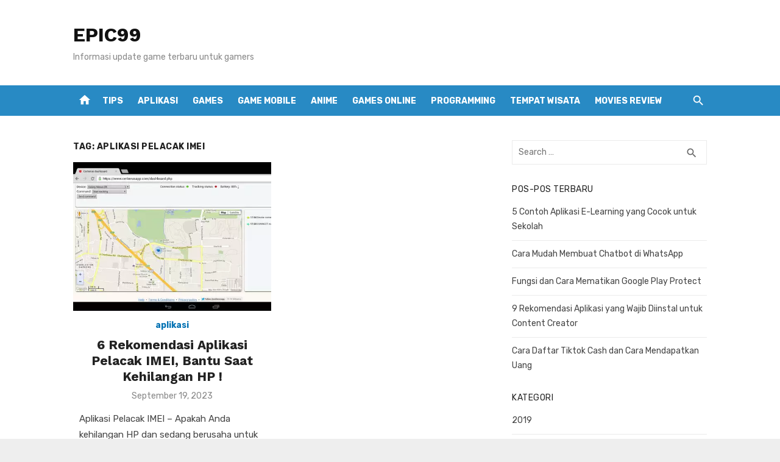

--- FILE ---
content_type: text/html; charset=utf-8
request_url: https://epic99.com/tag/aplikasi-pelacak-imei/
body_size: 15926
content:
<!DOCTYPE html>
<html lang="id" amp="" data-amp-auto-lightbox-disable transformed="self;v=1" i-amphtml-layout="" i-amphtml-no-boilerplate="" i-amphtml-binding>
<head><meta charset="UTF-8"><meta name="viewport" content="width=device-width"><link rel="preconnect" href="https://cdn.ampproject.org"><style amp-runtime="" i-amphtml-version="012512221826001">html{overflow-x:hidden!important}html.i-amphtml-fie{height:100%!important;width:100%!important}html:not([amp4ads]),html:not([amp4ads]) body{height:auto!important}html:not([amp4ads]) body{margin:0!important}body{-webkit-text-size-adjust:100%;-moz-text-size-adjust:100%;-ms-text-size-adjust:100%;text-size-adjust:100%}html.i-amphtml-singledoc.i-amphtml-embedded{-ms-touch-action:pan-y pinch-zoom;touch-action:pan-y pinch-zoom}html.i-amphtml-fie>body,html.i-amphtml-singledoc>body{overflow:visible!important}html.i-amphtml-fie:not(.i-amphtml-inabox)>body,html.i-amphtml-singledoc:not(.i-amphtml-inabox)>body{position:relative!important}html.i-amphtml-ios-embed-legacy>body{overflow-x:hidden!important;overflow-y:auto!important;position:absolute!important}html.i-amphtml-ios-embed{overflow-y:auto!important;position:static}#i-amphtml-wrapper{overflow-x:hidden!important;overflow-y:auto!important;position:absolute!important;top:0!important;left:0!important;right:0!important;bottom:0!important;margin:0!important;display:block!important}html.i-amphtml-ios-embed.i-amphtml-ios-overscroll,html.i-amphtml-ios-embed.i-amphtml-ios-overscroll>#i-amphtml-wrapper{-webkit-overflow-scrolling:touch!important}#i-amphtml-wrapper>body{position:relative!important;border-top:1px solid transparent!important}#i-amphtml-wrapper+body{visibility:visible}#i-amphtml-wrapper+body .i-amphtml-lightbox-element,#i-amphtml-wrapper+body[i-amphtml-lightbox]{visibility:hidden}#i-amphtml-wrapper+body[i-amphtml-lightbox] .i-amphtml-lightbox-element{visibility:visible}#i-amphtml-wrapper.i-amphtml-scroll-disabled,.i-amphtml-scroll-disabled{overflow-x:hidden!important;overflow-y:hidden!important}amp-instagram{padding:54px 0px 0px!important;background-color:#fff}amp-iframe iframe{box-sizing:border-box!important}[amp-access][amp-access-hide]{display:none}[subscriptions-dialog],body:not(.i-amphtml-subs-ready) [subscriptions-action],body:not(.i-amphtml-subs-ready) [subscriptions-section]{display:none!important}amp-experiment,amp-live-list>[update]{display:none}amp-list[resizable-children]>.i-amphtml-loading-container.amp-hidden{display:none!important}amp-list [fetch-error],amp-list[load-more] [load-more-button],amp-list[load-more] [load-more-end],amp-list[load-more] [load-more-failed],amp-list[load-more] [load-more-loading]{display:none}amp-list[diffable] div[role=list]{display:block}amp-story-page,amp-story[standalone]{min-height:1px!important;display:block!important;height:100%!important;margin:0!important;padding:0!important;overflow:hidden!important;width:100%!important}amp-story[standalone]{background-color:#000!important;position:relative!important}amp-story-page{background-color:#757575}amp-story .amp-active>div,amp-story .i-amphtml-loader-background{display:none!important}amp-story-page:not(:first-of-type):not([distance]):not([active]){transform:translateY(1000vh)!important}amp-autocomplete{position:relative!important;display:inline-block!important}amp-autocomplete>input,amp-autocomplete>textarea{padding:0.5rem;border:1px solid rgba(0,0,0,.33)}.i-amphtml-autocomplete-results,amp-autocomplete>input,amp-autocomplete>textarea{font-size:1rem;line-height:1.5rem}[amp-fx^=fly-in]{visibility:hidden}amp-script[nodom],amp-script[sandboxed]{position:fixed!important;top:0!important;width:1px!important;height:1px!important;overflow:hidden!important;visibility:hidden}
/*# sourceURL=/css/ampdoc.css*/[hidden]{display:none!important}.i-amphtml-element{display:inline-block}.i-amphtml-blurry-placeholder{transition:opacity 0.3s cubic-bezier(0.0,0.0,0.2,1)!important;pointer-events:none}[layout=nodisplay]:not(.i-amphtml-element){display:none!important}.i-amphtml-layout-fixed,[layout=fixed][width][height]:not(.i-amphtml-layout-fixed){display:inline-block;position:relative}.i-amphtml-layout-responsive,[layout=responsive][width][height]:not(.i-amphtml-layout-responsive),[width][height][heights]:not([layout]):not(.i-amphtml-layout-responsive),[width][height][sizes]:not(img):not([layout]):not(.i-amphtml-layout-responsive){display:block;position:relative}.i-amphtml-layout-intrinsic,[layout=intrinsic][width][height]:not(.i-amphtml-layout-intrinsic){display:inline-block;position:relative;max-width:100%}.i-amphtml-layout-intrinsic .i-amphtml-sizer{max-width:100%}.i-amphtml-intrinsic-sizer{max-width:100%;display:block!important}.i-amphtml-layout-container,.i-amphtml-layout-fixed-height,[layout=container],[layout=fixed-height][height]:not(.i-amphtml-layout-fixed-height){display:block;position:relative}.i-amphtml-layout-fill,.i-amphtml-layout-fill.i-amphtml-notbuilt,[layout=fill]:not(.i-amphtml-layout-fill),body noscript>*{display:block;overflow:hidden!important;position:absolute;top:0;left:0;bottom:0;right:0}body noscript>*{position:absolute!important;width:100%;height:100%;z-index:2}body noscript{display:inline!important}.i-amphtml-layout-flex-item,[layout=flex-item]:not(.i-amphtml-layout-flex-item){display:block;position:relative;-ms-flex:1 1 auto;flex:1 1 auto}.i-amphtml-layout-fluid{position:relative}.i-amphtml-layout-size-defined{overflow:hidden!important}.i-amphtml-layout-awaiting-size{position:absolute!important;top:auto!important;bottom:auto!important}i-amphtml-sizer{display:block!important}@supports (aspect-ratio:1/1){i-amphtml-sizer.i-amphtml-disable-ar{display:none!important}}.i-amphtml-blurry-placeholder,.i-amphtml-fill-content{display:block;height:0;max-height:100%;max-width:100%;min-height:100%;min-width:100%;width:0;margin:auto}.i-amphtml-layout-size-defined .i-amphtml-fill-content{position:absolute;top:0;left:0;bottom:0;right:0}.i-amphtml-replaced-content,.i-amphtml-screen-reader{padding:0!important;border:none!important}.i-amphtml-screen-reader{position:fixed!important;top:0px!important;left:0px!important;width:4px!important;height:4px!important;opacity:0!important;overflow:hidden!important;margin:0!important;display:block!important;visibility:visible!important}.i-amphtml-screen-reader~.i-amphtml-screen-reader{left:8px!important}.i-amphtml-screen-reader~.i-amphtml-screen-reader~.i-amphtml-screen-reader{left:12px!important}.i-amphtml-screen-reader~.i-amphtml-screen-reader~.i-amphtml-screen-reader~.i-amphtml-screen-reader{left:16px!important}.i-amphtml-unresolved{position:relative;overflow:hidden!important}.i-amphtml-select-disabled{-webkit-user-select:none!important;-ms-user-select:none!important;user-select:none!important}.i-amphtml-notbuilt,[layout]:not(.i-amphtml-element),[width][height][heights]:not([layout]):not(.i-amphtml-element),[width][height][sizes]:not(img):not([layout]):not(.i-amphtml-element){position:relative;overflow:hidden!important;color:transparent!important}.i-amphtml-notbuilt:not(.i-amphtml-layout-container)>*,[layout]:not([layout=container]):not(.i-amphtml-element)>*,[width][height][heights]:not([layout]):not(.i-amphtml-element)>*,[width][height][sizes]:not([layout]):not(.i-amphtml-element)>*{display:none}amp-img:not(.i-amphtml-element)[i-amphtml-ssr]>img.i-amphtml-fill-content{display:block}.i-amphtml-notbuilt:not(.i-amphtml-layout-container),[layout]:not([layout=container]):not(.i-amphtml-element),[width][height][heights]:not([layout]):not(.i-amphtml-element),[width][height][sizes]:not(img):not([layout]):not(.i-amphtml-element){color:transparent!important;line-height:0!important}.i-amphtml-ghost{visibility:hidden!important}.i-amphtml-element>[placeholder],[layout]:not(.i-amphtml-element)>[placeholder],[width][height][heights]:not([layout]):not(.i-amphtml-element)>[placeholder],[width][height][sizes]:not([layout]):not(.i-amphtml-element)>[placeholder]{display:block;line-height:normal}.i-amphtml-element>[placeholder].amp-hidden,.i-amphtml-element>[placeholder].hidden{visibility:hidden}.i-amphtml-element:not(.amp-notsupported)>[fallback],.i-amphtml-layout-container>[placeholder].amp-hidden,.i-amphtml-layout-container>[placeholder].hidden{display:none}.i-amphtml-layout-size-defined>[fallback],.i-amphtml-layout-size-defined>[placeholder]{position:absolute!important;top:0!important;left:0!important;right:0!important;bottom:0!important;z-index:1}amp-img[i-amphtml-ssr]:not(.i-amphtml-element)>[placeholder]{z-index:auto}.i-amphtml-notbuilt>[placeholder]{display:block!important}.i-amphtml-hidden-by-media-query{display:none!important}.i-amphtml-element-error{background:red!important;color:#fff!important;position:relative!important}.i-amphtml-element-error:before{content:attr(error-message)}i-amp-scroll-container,i-amphtml-scroll-container{position:absolute;top:0;left:0;right:0;bottom:0;display:block}i-amp-scroll-container.amp-active,i-amphtml-scroll-container.amp-active{overflow:auto;-webkit-overflow-scrolling:touch}.i-amphtml-loading-container{display:block!important;pointer-events:none;z-index:1}.i-amphtml-notbuilt>.i-amphtml-loading-container{display:block!important}.i-amphtml-loading-container.amp-hidden{visibility:hidden}.i-amphtml-element>[overflow]{cursor:pointer;position:relative;z-index:2;visibility:hidden;display:initial;line-height:normal}.i-amphtml-layout-size-defined>[overflow]{position:absolute}.i-amphtml-element>[overflow].amp-visible{visibility:visible}template{display:none!important}.amp-border-box,.amp-border-box *,.amp-border-box :after,.amp-border-box :before{box-sizing:border-box}amp-pixel{display:none!important}amp-analytics,amp-auto-ads,amp-story-auto-ads{position:fixed!important;top:0!important;width:1px!important;height:1px!important;overflow:hidden!important;visibility:hidden}amp-story{visibility:hidden!important}html.i-amphtml-fie>amp-analytics{position:initial!important}[visible-when-invalid]:not(.visible),form [submit-error],form [submit-success],form [submitting]{display:none}amp-accordion{display:block!important}@media (min-width:1px){:where(amp-accordion>section)>:first-child{margin:0;background-color:#efefef;padding-right:20px;border:1px solid #dfdfdf}:where(amp-accordion>section)>:last-child{margin:0}}amp-accordion>section{float:none!important}amp-accordion>section>*{float:none!important;display:block!important;overflow:hidden!important;position:relative!important}amp-accordion,amp-accordion>section{margin:0}amp-accordion:not(.i-amphtml-built)>section>:last-child{display:none!important}amp-accordion:not(.i-amphtml-built)>section[expanded]>:last-child{display:block!important}
/*# sourceURL=/css/ampshared.css*/</style><meta name="robots" content="index, follow, max-image-preview:large, max-snippet:-1, max-video-preview:-1"><meta property="og:locale" content="id_ID"><meta property="og:type" content="article"><meta property="og:title" content="aplikasi pelacak imei Archives - EPIC99"><meta property="og:url" content="https://epic99.com/tag/aplikasi-pelacak-imei/"><meta property="og:site_name" content="EPIC99"><meta name="twitter:card" content="summary_large_image"><meta name="generator" content="WordPress 6.4.7"><meta name="generator" content="AMP Plugin v2.5.4; mode=standard"><meta name="msapplication-TileImage" content="https://bacotsekali.sgp1.digitaloceanspaces.com/epic99/uploads/2021/02/cropped-818780-270x270.png"><link rel="dns-prefetch" href="//fonts.googleapis.com"><link rel="preload" href="https://epic99.com/wp-content/themes/short-news/assets/fonts/Socicon.eot?484r1f#iefix" as="font" crossorigin=""><link rel="preload" href="https://epic99.com/wp-content/themes/short-news/assets/fonts/MaterialIcons-Regular.woff2?ver=3.0.1" as="font" crossorigin=""><link rel="preload" href="https://epic99.com/wp-includes/fonts/dashicons.eot?99ac726223c749443b642ce33df8b800#iefix" as="font" crossorigin=""><link rel="preconnect" href="https://fonts.gstatic.com" crossorigin=""><link rel="dns-prefetch" href="https://fonts.gstatic.com"><script async="" src="https://cdn.ampproject.org/v0.mjs" type="module" crossorigin="anonymous"></script><script async nomodule src="https://cdn.ampproject.org/v0.js" crossorigin="anonymous"></script><script src="https://cdn.ampproject.org/v0/amp-auto-ads-0.1.mjs" async="" custom-element="amp-auto-ads" type="module" crossorigin="anonymous"></script><script async nomodule src="https://cdn.ampproject.org/v0/amp-auto-ads-0.1.js" crossorigin="anonymous" custom-element="amp-auto-ads"></script><script src="https://cdn.ampproject.org/v0/amp-bind-0.1.mjs" async="" custom-element="amp-bind" type="module" crossorigin="anonymous"></script><script async nomodule src="https://cdn.ampproject.org/v0/amp-bind-0.1.js" crossorigin="anonymous" custom-element="amp-bind"></script><script src="https://cdn.ampproject.org/v0/amp-form-0.1.mjs" async="" custom-element="amp-form" type="module" crossorigin="anonymous"></script><script async nomodule src="https://cdn.ampproject.org/v0/amp-form-0.1.js" crossorigin="anonymous" custom-element="amp-form"></script><link rel="icon" href="https://bacotsekali.sgp1.digitaloceanspaces.com/epic99/uploads/2021/02/cropped-818780-32x32.png" sizes="32x32"><link rel="icon" href="https://bacotsekali.sgp1.digitaloceanspaces.com/epic99/uploads/2021/02/cropped-818780-192x192.png" sizes="192x192"><link crossorigin="anonymous" rel="stylesheet" id="short-news-fonts-css" href="https://fonts.googleapis.com/css?family=Work+Sans%3A400%2C700%2C900%2C400italic%7CRubik%3A400%2C700%2C400italic%2C700italic&amp;subset=latin%2Clatin-ext&amp;display=fallback" type="text/css" media="all"><style amp-custom="">amp-img.amp-wp-enforced-sizes{object-fit:contain}amp-img img,amp-img noscript{image-rendering:inherit;object-fit:inherit;object-position:inherit}:where(.wp-block-button__link){border-radius:9999px;box-shadow:none;padding:calc(.667em + 2px) calc(1.333em + 2px);text-decoration:none}:where(.wp-block-columns){margin-bottom:1.75em}:where(.wp-block-columns.has-background){padding:1.25em 2.375em}:where(.wp-block-post-comments input[type=submit]){border:none}:where(.wp-block-cover-image:not(.has-text-color)),:where(.wp-block-cover:not(.has-text-color)){color:#fff}:where(.wp-block-cover-image.is-light:not(.has-text-color)),:where(.wp-block-cover.is-light:not(.has-text-color)){color:#000}:where(.wp-block-file){margin-bottom:1.5em}:where(.wp-block-file__button){border-radius:2em;display:inline-block;padding:.5em 1em}:where(.wp-block-file__button):is(a):active,:where(.wp-block-file__button):is(a):focus,:where(.wp-block-file__button):is(a):hover,:where(.wp-block-file__button):is(a):visited{box-shadow:none;color:#fff;opacity:.85;text-decoration:none}@keyframes turn-on-visibility{0%{opacity:0}to{opacity:1}}@keyframes turn-off-visibility{0%{opacity:1;visibility:visible}99%{opacity:0;visibility:visible}to{opacity:0;visibility:hidden}}@keyframes lightbox-zoom-in{0%{transform:translate(calc(-50vw + var(--wp--lightbox-initial-left-position)),calc(-50vh + var(--wp--lightbox-initial-top-position))) scale(var(--wp--lightbox-scale))}to{transform:translate(-50%,-50%) scale(1)}}@keyframes lightbox-zoom-out{0%{transform:translate(-50%,-50%) scale(1);visibility:visible}99%{visibility:visible}to{transform:translate(calc(-50vw + var(--wp--lightbox-initial-left-position)),calc(-50vh + var(--wp--lightbox-initial-top-position))) scale(var(--wp--lightbox-scale));visibility:hidden}}:where(.wp-block-latest-comments:not([data-amp-original-style*=line-height] .wp-block-latest-comments__comment)){line-height:1.1}:where(.wp-block-latest-comments:not([data-amp-original-style*=line-height] .wp-block-latest-comments__comment-excerpt p)){line-height:1.8}ul{box-sizing:border-box}:where(.wp-block-navigation.has-background .wp-block-navigation-item a:not(.wp-element-button)),:where(.wp-block-navigation.has-background .wp-block-navigation-submenu a:not(.wp-element-button)){padding:.5em 1em}:where(.wp-block-navigation .wp-block-navigation__submenu-container .wp-block-navigation-item a:not(.wp-element-button)),:where(.wp-block-navigation .wp-block-navigation__submenu-container .wp-block-navigation-submenu a:not(.wp-element-button)),:where(.wp-block-navigation .wp-block-navigation__submenu-container .wp-block-navigation-submenu button.wp-block-navigation-item__content),:where(.wp-block-navigation .wp-block-navigation__submenu-container .wp-block-pages-list__item button.wp-block-navigation-item__content){padding:.5em 1em}@keyframes overlay-menu__fade-in-animation{0%{opacity:0;transform:translateY(.5em)}to{opacity:1;transform:translateY(0)}}:where(p.has-text-color:not(.has-link-color)) a{color:inherit}:where(.wp-block-post-excerpt){margin-bottom:var(--wp--style--block-gap);margin-top:var(--wp--style--block-gap)}:where(.wp-block-preformatted.has-background){padding:1.25em 2.375em}:where(.wp-block-pullquote){margin:0 0 1em}:where(.wp-block-search__button){border:1px solid #ccc;padding:6px 10px}:where(.wp-block-search__button-inside .wp-block-search__inside-wrapper){border:1px solid #949494;box-sizing:border-box;padding:4px}:where(.wp-block-search__button-inside .wp-block-search__inside-wrapper) :where(.wp-block-search__button){padding:4px 8px}:where(.wp-block-term-description){margin-bottom:var(--wp--style--block-gap);margin-top:var(--wp--style--block-gap)}:where(pre.wp-block-verse){font-family:inherit}:root{--wp--preset--font-size--normal:16px;--wp--preset--font-size--huge:42px}.screen-reader-text{clip:rect(1px,1px,1px,1px);border:0;-webkit-clip-path:inset(50%);clip-path:inset(50%);height:1px;margin:-1px;overflow:hidden;padding:0;position:absolute;width:1px}.screen-reader-text:not(#_#_#_#_#_#_#_){word-wrap:normal}.screen-reader-text:focus{background-color:#ddd;-webkit-clip-path:none;clip-path:none;color:#444;display:block;font-size:1em;height:auto;left:5px;line-height:normal;padding:15px 23px 14px;text-decoration:none;top:5px;width:auto;z-index:100000}.screen-reader-text:focus:not(#_#_#_#_#_#_#_){clip:auto}html :where(.has-border-color){border-style:solid}html :where([data-amp-original-style*=border-top-color]){border-top-style:solid}html :where([data-amp-original-style*=border-right-color]){border-right-style:solid}html :where([data-amp-original-style*=border-bottom-color]){border-bottom-style:solid}html :where([data-amp-original-style*=border-left-color]){border-left-style:solid}html :where([data-amp-original-style*=border-width]){border-style:solid}html :where([data-amp-original-style*=border-top-width]){border-top-style:solid}html :where([data-amp-original-style*=border-right-width]){border-right-style:solid}html :where([data-amp-original-style*=border-bottom-width]){border-bottom-style:solid}html :where([data-amp-original-style*=border-left-width]){border-left-style:solid}html :where(amp-img[class*=wp-image-]),html :where(amp-anim[class*=wp-image-]){height:auto;max-width:100%}:where(figure){margin:0 0 1em}html :where(.is-position-sticky){--wp-admin--admin-bar--position-offset:var(--wp-admin--admin-bar--height,0px)}@media screen and (max-width:600px){html :where(.is-position-sticky){--wp-admin--admin-bar--position-offset:0px}}body{--wp--preset--color--black:#000;--wp--preset--color--cyan-bluish-gray:#abb8c3;--wp--preset--color--white:#fff;--wp--preset--color--pale-pink:#f78da7;--wp--preset--color--vivid-red:#cf2e2e;--wp--preset--color--luminous-vivid-orange:#ff6900;--wp--preset--color--luminous-vivid-amber:#fcb900;--wp--preset--color--light-green-cyan:#7bdcb5;--wp--preset--color--vivid-green-cyan:#00d084;--wp--preset--color--pale-cyan-blue:#8ed1fc;--wp--preset--color--vivid-cyan-blue:#0693e3;--wp--preset--color--vivid-purple:#9b51e0;--wp--preset--color--dark-gray:#222;--wp--preset--color--medium-gray:#444;--wp--preset--color--light-gray:#888;--wp--preset--color--accent:#0573b4;--wp--preset--gradient--vivid-cyan-blue-to-vivid-purple:linear-gradient(135deg,rgba(6,147,227,1) 0%,#9b51e0 100%);--wp--preset--gradient--light-green-cyan-to-vivid-green-cyan:linear-gradient(135deg,#7adcb4 0%,#00d082 100%);--wp--preset--gradient--luminous-vivid-amber-to-luminous-vivid-orange:linear-gradient(135deg,rgba(252,185,0,1) 0%,rgba(255,105,0,1) 100%);--wp--preset--gradient--luminous-vivid-orange-to-vivid-red:linear-gradient(135deg,rgba(255,105,0,1) 0%,#cf2e2e 100%);--wp--preset--gradient--very-light-gray-to-cyan-bluish-gray:linear-gradient(135deg,#eee 0%,#a9b8c3 100%);--wp--preset--gradient--cool-to-warm-spectrum:linear-gradient(135deg,#4aeadc 0%,#9778d1 20%,#cf2aba 40%,#ee2c82 60%,#fb6962 80%,#fef84c 100%);--wp--preset--gradient--blush-light-purple:linear-gradient(135deg,#ffceec 0%,#9896f0 100%);--wp--preset--gradient--blush-bordeaux:linear-gradient(135deg,#fecda5 0%,#fe2d2d 50%,#6b003e 100%);--wp--preset--gradient--luminous-dusk:linear-gradient(135deg,#ffcb70 0%,#c751c0 50%,#4158d0 100%);--wp--preset--gradient--pale-ocean:linear-gradient(135deg,#fff5cb 0%,#b6e3d4 50%,#33a7b5 100%);--wp--preset--gradient--electric-grass:linear-gradient(135deg,#caf880 0%,#71ce7e 100%);--wp--preset--gradient--midnight:linear-gradient(135deg,#020381 0%,#2874fc 100%);--wp--preset--font-size--small:14px;--wp--preset--font-size--medium:20px;--wp--preset--font-size--large:24px;--wp--preset--font-size--x-large:42px;--wp--preset--font-size--normal:16px;--wp--preset--font-size--huge:32px;--wp--preset--spacing--20:.44rem;--wp--preset--spacing--30:.67rem;--wp--preset--spacing--40:1rem;--wp--preset--spacing--50:1.5rem;--wp--preset--spacing--60:2.25rem;--wp--preset--spacing--70:3.38rem;--wp--preset--spacing--80:5.06rem;--wp--preset--shadow--natural:6px 6px 9px rgba(0,0,0,.2);--wp--preset--shadow--deep:12px 12px 50px rgba(0,0,0,.4);--wp--preset--shadow--sharp:6px 6px 0px rgba(0,0,0,.2);--wp--preset--shadow--outlined:6px 6px 0px -3px rgba(255,255,255,1),6px 6px rgba(0,0,0,1);--wp--preset--shadow--crisp:6px 6px 0px rgba(0,0,0,1)}:where(.is-layout-flex){gap:.5em}:where(.is-layout-grid){gap:.5em}:where(.wp-block-columns.is-layout-flex){gap:2em}:where(.wp-block-columns.is-layout-grid){gap:2em}:where(.wp-block-post-template.is-layout-flex){gap:1.25em}:where(.wp-block-post-template.is-layout-grid){gap:1.25em}:where(.wp-block-post-template.is-layout-flex){gap:1.25em}:where(.wp-block-post-template.is-layout-grid){gap:1.25em}:where(.wp-block-columns.is-layout-flex){gap:2em}:where(.wp-block-columns.is-layout-grid){gap:2em}@font-face{font-family:dashicons;src:url("https://epic99.com/wp-includes/fonts/dashicons.eot?99ac726223c749443b642ce33df8b800");src:url("https://epic99.com/wp-includes/fonts/dashicons.eot?99ac726223c749443b642ce33df8b800#iefix") format("embedded-opentype"),url("https://epic99.com/wp-includes/fonts/dashicons.woff") format("woff"),url("https://epic99.com/wp-includes/fonts/dashicons.ttf?99ac726223c749443b642ce33df8b800") format("truetype");font-weight:400;font-style:normal}html{--wp-admin--admin-bar--height:32px;scroll-padding-top:var(--wp-admin--admin-bar--height)}@media screen and (max-width:782px){html{--wp-admin--admin-bar--height:46px}}@font-face{font-family:Socicon;src:url("https://epic99.com/wp-content/themes/short-news/assets/fonts/Socicon.eot?484r1f");src:url("https://epic99.com/wp-content/themes/short-news/assets/fonts/Socicon.eot?484r1f#iefix") format("embedded-opentype"),url("https://epic99.com/wp-content/themes/short-news/assets/fonts/Socicon.woff2?484r1f") format("woff2"),url("https://epic99.com/wp-content/themes/short-news/assets/fonts/Socicon.ttf?484r1f") format("truetype"),url("https://epic99.com/wp-content/themes/short-news/assets/fonts/Socicon.woff?484r1f") format("woff"),url("https://epic99.com/wp-content/themes/short-news/assets/fonts/Socicon.svg?484r1f#Socicon") format("svg");font-weight:400;font-style:normal;font-display:swap}[class*=" socicon-"],[class^=socicon-]{speak:none;font-style:normal;font-weight:400;font-variant:normal;text-transform:none;line-height:1;-webkit-font-smoothing:antialiased;-moz-osx-font-smoothing:grayscale}[class*=" socicon-"]:not(#_#_#_#_#_#_#_#_),[class^=socicon-]:not(#_#_#_#_#_#_#_){font-family:Socicon}@font-face{font-family:"Material Icons";font-style:normal;font-weight:400;font-display:swap;src:url("https://epic99.com/wp-content/themes/short-news/assets/fonts/MaterialIcons-Regular.eot?ver=3.0.1");src:local("Material Icons"),local("MaterialIcons-Regular"),url("https://epic99.com/wp-content/themes/short-news/assets/fonts/MaterialIcons-Regular.woff2?ver=3.0.1") format("woff2"),url("https://epic99.com/wp-content/themes/short-news/assets/fonts/MaterialIcons-Regular.woff?ver=3.0.1") format("woff"),url("https://epic99.com/wp-content/themes/short-news/assets/fonts/MaterialIcons-Regular.ttf?ver=3.0.1") format("truetype")}.material-icons{font-family:"Material Icons";font-weight:normal;font-style:normal;font-size:24px;display:inline-block;line-height:1;text-transform:none;letter-spacing:normal;word-wrap:normal;white-space:nowrap;direction:ltr;-webkit-font-smoothing:antialiased;text-rendering:optimizeLegibility;-moz-osx-font-smoothing:grayscale;font-feature-settings:"liga"}html,body,div,span,h1,h2,h3,p,a,amp-img,i,ul,li,form,label,article,aside,figure,footer,header,nav,section,time{margin:0;padding:0;border:0;font-size:100%;font:inherit;vertical-align:baseline}article,aside,figure,footer,header,nav,section{display:block}html{-webkit-text-size-adjust:100%}body{text-rendering:optimizelegibility;line-height:1}ul{list-style:none}button,input{font-family:inherit;font-size:100%;margin:0}button,input{overflow:visible}button{text-transform:none}button,[type=button],[type=reset],[type=submit]{-webkit-appearance:button}html,body{-moz-osx-font-smoothing:grayscale;-webkit-font-smoothing:antialiased}body,button,input{color:#444;font-family:"Rubik",sans-serif;font-size:16px;font-size:1rem;line-height:1.75}body{word-wrap:break-word}h1,h2,h3{clear:both;font-family:"Work Sans",sans-serif;color:#222}h1{font-size:28px;font-size:1.75rem;font-weight:400;line-height:1.25}h2{font-size:24px;font-size:1.5rem;line-height:1.25}h3{font-size:21px;font-size:1.3125rem;line-height:1.25}h1,h2,h3{margin:20px 0 10px}p{margin:0 0 20px}.textwidget h1:first-child,.textwidget h2:first-child,.textwidget h3:first-child{margin-top:0}i{font-style:italic}.material-icons.md-middle{vertical-align:middle}.material-icons.md-20{font-size:20px}.site-title{font-size:2rem;font-weight:700;line-height:1.125;font-family:"Work Sans",sans-serif}.site-title a:focus,.site-title a:active{outline:0}.site-description{font-size:1rem;color:#888;line-height:1.25}.entry-title{padding:0;margin:0}h1.entry-title{font-weight:400}h2.entry-title{font-weight:700}.widget-title{margin:0 0 15px;padding:0;font-family:"Rubik",sans-serif;font-size:.875rem;text-transform:uppercase;line-height:1.5;letter-spacing:.5px}.page-title{margin:0;font-family:"Rubik",sans-serif;font-size:.875rem;text-align:left;font-weight:700;text-transform:uppercase;line-height:1.5;letter-spacing:.5px}a{color:#0573b4;text-decoration:none}a:hover{text-decoration:underline}a:hover,a:active,a:focus{outline:0}.site-title a{color:#111;transition:all .3s ease-in-out 0s}.site-title a:hover{text-decoration:none}.entry-title a{color:#222}.entry-title a:hover{color:#0573b4;text-decoration:none}*,*:before,*:after{box-sizing:inherit}body{background:#eee}:focus{outline:none}ul{margin:0 0 20px 20px;padding:0 0 0 20px}ul{list-style:disc}li > ul{margin-bottom:0;margin-left:30px}amp-img{height:auto;max-width:100%}figure{margin:auto}.container{max-width:600px;margin:auto;transition:all .5s ease-in-out 0s;padding-left:20px;padding-right:20px}.site{background-color:#fff;margin:auto}.row{margin-left:-10px;margin-right:-10px;-webkit-box-sizing:border-box;box-sizing:border-box}.col-sm-12,.col-12{position:relative;min-height:1px;padding-left:10px;padding-right:10px;-webkit-box-sizing:border-box;box-sizing:border-box}.clear:before,.clear:after,.container:before,.container:after,.hentry:before,.hentry:after,.site-header:before,.site-header:after,.site-content:before,.site-content:after,.widget_categories ul li:before,.widget_categories ul li:after{content:"";display:table;table-layout:fixed}.clear:after,.container:after,.hentry:after,.site-header:after,.site-content:after,.widget_categories ul li:after{clear:both}.screen-reader-text{clip:rect(1px,1px,1px,1px);height:1px;overflow:hidden;width:1px}.screen-reader-text:not(#_#_#_#_#_#_#_){position:absolute;word-wrap:normal}.screen-reader-text:focus{background-color:#f1f1f1;border-radius:3px;box-shadow:0 0 2px 2px rgba(0,0,0,.5);color:#0573b4;display:block;font-size:14px;font-weight:bold;height:auto;left:5px;line-height:normal;padding:15px 23px 14px;text-decoration:none;top:5px;width:auto;z-index:100000}.screen-reader-text:focus:not(#_#_#_#_#_#_#_){clip:auto}#content[tabindex="-1"]:focus{outline:0}.site-branding{position:relative;padding:0;text-align:center;margin:30px auto}.site-title{margin:auto;padding:0 10px}.site-description{max-width:760px;margin:10px auto 0;padding:0 20px;font-size:16px}.header-bottom{display:none}.home-icon{display:none;padding:0 4px;margin-top:8px;text-align:center}.home-icon a{display:inline-block;width:30px;height:30px;line-height:30px;color:#fff;text-decoration:none;opacity:1;transition:color .3s ease-in-out 0s,opacity .3s ease-in-out 0s}.home-icon .material-icons{font-size:22px;vertical-align:middle}.search-popup{display:none;position:relative;padding:0;margin-top:10px}.search-popup .search-form{position:absolute;top:38px;right:0;width:200px;height:40px;padding:0 10px;opacity:0;visibility:hidden;background-color:#fff;border:1px solid rgba(0,0,0,.08);box-shadow:0 2px 4px -2px rgba(0,0,0,.1);transition:width .5s ease 0s,opacity .5s ease 0s;z-index:20;box-sizing:border-box}.search-popup .search-form .search-field{height:28px;width:180px;line-height:28px;font-size:14px;padding:5px 30px 5px 5px;margin:8px 0 0 0;border:0;border-radius:0;background-color:#fff;position:relative;box-sizing:border-box}.search-popup .search-form .search-submit{position:absolute;top:8px;right:5px;height:25px;width:30px;padding:0;margin:0;line-height:25px;background:transparent;color:#888}.search-popup .search-form .search-submit:hover{color:#444}.search-popup-button{display:inline-block;width:30px;height:30px;padding:0 5px;text-align:center;line-height:30px;font-size:14px;color:#fff;cursor:pointer;cursor:pointer;z-index:10;outline:none;opacity:1;transition:color .3s ease-in-out 0s,opacity .3s ease-in-out 0s}.search-popup-button .search-icon:before{font-family:"Material Icons";font-weight:normal;font-style:normal;font-size:22px;display:inline-block;line-height:1;text-transform:none;letter-spacing:normal;word-wrap:normal;white-space:nowrap;direction:ltr;-webkit-font-smoothing:antialiased;text-rendering:optimizeLegibility;-moz-osx-font-smoothing:grayscale;font-feature-settings:"liga";content:"";vertical-align:middle}.search-popup.active .search-form{visibility:visible;opacity:1}.search-popup.active .search-popup-button .search-icon:before{content:""}.main-navigation{display:none;clear:both;margin:auto}.main-navigation ul{list-style:none;margin:0;padding:0;text-align:left}.main-navigation li{display:block;position:relative}.main-navigation a{display:block;text-decoration:none;font-size:14px}.main-navigation ul ul{display:none;padding:0}.main-navigation ul ul a{display:block}.main-navigation ul li:hover > ul,.main-navigation ul li:focus > ul{opacity:1;visibility:visible}.mobile-header{margin-bottom:20px}.mobile-navbar{position:relative;height:44px;background-color:#288ac4;z-index:10000}.mobile-navbar .search-popup{display:inline-block;float:right;margin-top:6px}.mobile-navbar .search-popup-button{color:#fff}.mobile-navbar .menu-toggle{position:relative;display:inline-block;cursor:pointer;width:44px;height:44px;margin:0;padding:0;float:left;background:transparent;color:#fff;text-decoration:none}.mobile-navigation{position:relative;outline:none;display:block;padding:0;margin:0;background-color:#288ac4;border-top:1px solid rgba(255,255,255,.25);box-sizing:border-box}.mobile-navigation-wrapper{position:absolute;top:0;left:0;visibility:hidden;opacity:0;z-index:-1;width:100%;padding:10px 0;background-color:#288ac4;transform:translateY(-44px);transition:transform .3s ease,opacity .3s ease,z-index .3s ease}.mobile-navigation ul{margin:0 20px;padding:0}.mobile-navigation ul ul{margin:0}.mobile-navigation li{margin:0 10px}.mobile-navigation li a{padding:10px 0;font-size:14px;line-height:1.5}.mobile-navigation .mobile-menu li{border-top:1px solid rgba(255,255,255,.25)}.mobile-navigation .mobile-menu > li:first-child{border-top:0}.mobile-navigation .mobile-menu > li:last-child{border-bottom:0}.mobile-navigation .mobile-menu a{color:#fff;opacity:1;transition:opacity .3s ease-in-out 0s}.mobile-navigation .mobile-menu li:hover > a,.mobile-navigation .mobile-menu li:focus > a{color:#fff;opacity:.5}.mobile-navigation .mobile-menu ul li{margin:0}.mobile-navigation .mobile-menu ul li a{padding:10px}.button-toggle{display:block;background-color:#fff;content:"";height:2px;opacity:1;position:absolute;transition:opacity .3s ease 0s,background .3s ease 0s;width:22px;z-index:20;left:10px;top:22px}.button-toggle:before{background-color:#fff;content:"";height:2px;left:0;position:absolute;top:-6px;transform-origin:center center 0;transition:transform .3s ease 0s,background .3s ease 0s;width:22px}.button-toggle:after{background-color:#fff;bottom:-6px;content:"";height:2px;left:0;position:absolute;transform-origin:center center 0;transition:transform .3s ease 0s,background .3s ease 0s;width:22px}.mobile-nav-open .button-toggle{background-color:transparent}.mobile-nav-open .button-toggle:before{opacity:1;transform:translate(0px,6px) rotate(-45deg)}.mobile-nav-open .button-toggle:after{opacity:1;transform:translate(0px,-6px) rotate(45deg)}.mobile-navigation.active{display:block}.mobile-navigation.active .mobile-navigation-wrapper{visibility:visible;opacity:1;transform:translateY(0);z-index:9999}.hentry{margin-bottom:30px}.entry-thumbnail{margin:auto;overflow:hidden}.entry-thumbnail amp-img{display:block;margin:auto}.posted-on,.cat-links{font-size:1em}.entry-meta{margin-top:5px;font-size:.875rem;color:#888;text-align:center;line-height:1.3}.posted-on a,.cat-links a{display:inline-block}.posted-on a{color:#888}.cat-links a{color:#0573b4;font-weight:700}.entry-meta-top .cat-links a{margin-top:0;margin-bottom:5px}.updated:not(.published){display:none}.posts-loop{margin-left:-10px;margin-right:-10px;-webkit-box-sizing:border-box;box-sizing:border-box}.posts-loop > div,.posts-loop > article{width:100%;padding-left:10px;padding-right:10px;-webkit-box-sizing:border-box;box-sizing:border-box}.posts-loop .entry-header{margin:20px 0 0}.posts-loop .entry-summary{margin-top:10px}.posts-loop .entry-summary p{margin:0}.grid-post{text-align:center}.grid-post .entry-meta{margin:5px 0}.grid-post .entry-title{font-size:1.3125rem;text-align:center}.grid-post .entry-title + .entry-meta{margin-top:10px}@keyframes fimg-FadeIn{from{opacity:0}to{opacity:1}}.page-header{margin-bottom:15px}.site-footer{margin:20px auto 0}.footer-copy{clear:both;padding:30px 0;background-color:#f6f7f8;text-align:center}.site-credits{margin:auto;font-size:.875rem;color:#888;text-align:center}.site-credits span{display:inline-block;margin-left:.5rem}.site-credits a{color:#888;opacity:1;transition:opacity .3s ease-in-out 0s,color .3s ease-in-out 0s}.site-credits a:hover{opacity:.5;text-decoration:none}.site-credits span:first-child{margin-left:0}.widget{margin:0 0 30px;color:#666}.widget a{color:#444;opacity:1;transition:opacity .3s ease-in-out 0s,color .3s ease-in-out 0s}.widget a:hover{color:#0573b4;text-decoration:none}.widget-title{position:relative}.widget-title{color:#222}.widget-area{font-size:.875rem}.widget ul{margin:0 0 10px;padding:0}.widget ul li{margin:20px 0;padding:0}.widget ul ul{padding-left:20px}.widget .textwidget p:last-child,.widget ul:last-child{margin-bottom:0}.widget_text a{padding-bottom:3px;border-bottom:1px dotted rgba(0,0,0,.8)}.widget_categories ul,.widget_recent_entries ul{list-style:none;padding-left:0}.widget_categories ul li,.widget_recent_entries ul li{padding-bottom:10px;margin:10px 0;border-bottom:1px solid rgba(0,0,0,.08)}.widget_categories ul li:last-child,.widget_recent_entries ul li:last-child{border-bottom:0;padding-bottom:0;margin-bottom:0}.widget_categories ul li{text-align:right}.widget_categories ul li a{float:left}.widget_tag_cloud a{display:inline-block;padding:3px 10px 2px;margin:0 .2em .5em 0;line-height:1.5;border:1px solid rgba(0,0,0,.08);border-radius:3px;background-color:transparent}.widget_tag_cloud a:not(#_#_#_#_#_#_#_#_){font-size:1em}.site-header .widget-area{padding:0;margin:20px 0}.site-header .widget{margin:0 0 20px 0;font-size:.875rem}.site-header .widget p{margin-bottom:10px}.site-header .widget-area > .widget:last-child{margin-bottom:0}.site-header .widget_tag_cloud a{border-color:rgba(0,0,0,.05);background-color:rgba(0,0,0,.05);opacity:1;transition:opacity .3s ease-in-out 0s}.site-header .widget_tag_cloud a:hover{text-decoration:none;opacity:.5}.site-header .widget .search-form .search-field{padding-top:3px;padding-bottom:2px}.sidebar .widget_tag_cloud a{background-color:#fff;transition:background .3s ease-in-out 0s}.sidebar .widget_tag_cloud a:hover{background-color:#0573b4;text-decoration:none}.sidebar .widget .tagcloud a:hover{color:#fff}.site-footer .widget-area{padding:0;background-color:#f6f7f8}.site-footer .widget{font-size:.875rem;margin:30px 0}.site-footer .widget_tag_cloud a{border-color:rgba(0,0,0,.05);background-color:rgba(0,0,0,.05);opacity:1;transition:opacity .3s ease-in-out 0s}.site-footer .widget_tag_cloud a:hover{text-decoration:none;opacity:.5}button,input[type="button"],input[type="reset"],input[type="submit"]{border:0;border-radius:2px;background:#0573b4;color:#fff;font-size:14px;text-transform:uppercase;line-height:1.5;padding:10px 25px 9px;opacity:1;font-weight:700;cursor:pointer;box-sizing:border-box;transition:opacity .3s ease 0s}button:hover,input[type="button"]:hover,input[type="reset"]:hover,input[type="submit"]:hover{opacity:.85}button:focus,input[type="button"]:focus,input[type="reset"]:focus,input[type="submit"]:focus,button:active,input[type="button"]:active,input[type="reset"]:active,input[type="submit"]:active{border:0;outline:0}input[type="text"],input[type="email"],input[type="url"],input[type="password"],input[type="search"],input[type="number"],input[type="tel"],input[type="range"],input[type="date"],input[type="month"],input[type="week"],input[type="time"],input[type="datetime"],input[type="datetime-local"],input[type="color"]{color:#888;border:1px solid rgba(0,0,0,.08);-webkit-box-sizing:border-box;box-sizing:border-box}input[type="text"]:focus,input[type="email"]:focus,input[type="url"]:focus,input[type="password"]:focus,input[type="search"]:focus,input[type="number"]:focus,input[type="tel"]:focus,input[type="range"]:focus,input[type="date"]:focus,input[type="month"]:focus,input[type="week"]:focus,input[type="time"]:focus,input[type="datetime"]:focus,input[type="datetime-local"]:focus,input[type="color"]:focus{color:#222;outline:none}input[type="text"],input[type="email"],input[type="url"],input[type="password"],input[type="search"],input[type="number"],input[type="tel"],input[type="range"],input[type="date"],input[type="month"],input[type="week"],input[type="time"],input[type="datetime"],input[type="datetime-local"],input[type="color"]{padding:5px 10px}.search-form{position:relative}.search-form .search-field,.search-form  input[type="search"]{width:100%;padding:5px 40px 5px 10px;border:1px solid rgba(0,0,0,.08);background-color:#fff;font-size:.875rem;line-height:28px;-webkit-appearance:none}.search-form .search-field:focus{border-color:rgba(0,0,0,.2)}.search-form .search-submit{position:absolute;right:0;top:0;padding:0 10px;width:50px;height:40px;background-color:transparent;color:#666;text-align:center;border-radius:0;box-sizing:border-box}@media screen and (min-width: 600px){.col-sm-12{float:left}.col-sm-12{width:100%}h1.entry-title{text-align:left}.posts-loop .entry-thumbnail{opacity:1;transition:opacity .3s ease-in-out 0s}.posts-loop .entry-thumbnail:hover{opacity:.8}.grid-style{display:-webkit-box;display:-ms-flexbox;display:flex;flex-direction:row;-ms-flex-wrap:wrap;flex-wrap:wrap}.grid-style > div{width:50%;float:left}.grid-style > div:nth-of-type(2n+1){clear:left}.grid-post{position:relative;margin-bottom:30px}.grid-post .hentry{display:-webkit-box;display:-ms-flexbox;display:flex;flex-direction:column;height:100%;margin:0;-webkit-box-sizing:border-box;box-sizing:border-box}.grid-post .entry-thumbnail,.grid-post .entry-header{flex:0 1 auto}.grid-post .entry-summary{flex:1 1 auto}.grid-post .entry-header{margin-top:10px;padding-left:10px;padding-right:10px}.site-credits span:before{content:"-";padding-right:.6rem}.site-credits span:first-child:before{content:none}}@media screen and (min-width: 720px){.container{max-width:760px}}@media screen and (min-width: 960px){.container{max-width:1040px}.col-12{float:left}.col-12{width:100%}.site-inner{margin:0 -20px}.content-area{width:66.66666667%;float:left;box-sizing:border-box;padding:0 20px}.sidebar{width:33.33333333%;float:right;box-sizing:border-box;padding:0 20px}h1{font-size:2rem}h2{font-size:1.75rem}h3{font-size:1.5rem}.mobile-header{display:none}.main-navigation{display:inline-block;clear:none}.main-navigation ul{display:inline-block;background-color:transparent;text-align:center}.main-navigation a,.main-navigation li{display:inline-block}.main-navigation a{color:#444;border:0}.main-navigation > ul > li > a{padding:8px 4px 7px;margin:0;color:#fff;line-height:35px;font-size:14px;font-weight:700;text-transform:uppercase;border:0;opacity:1;transition:color .3s ease-in-out 0s,opacity .3s ease-in-out 0s}.main-navigation > ul > li{padding:0 6px}.main-navigation > ul > li:hover > a,.main-navigation > ul > li:focus > a,.home-icon a:hover,.search-popup-button:hover{opacity:.5}.main-navigation > ul > li:hover > ul,.main-navigation > ul > li:focus-within > ul{top:50px}.main-navigation ul ul{display:block;position:absolute;top:40px;left:0;padding:0;visibility:hidden;opacity:0;border:1px solid rgba(0,0,0,.08);background-color:#fff;transition:top .4s ease 0s,opacity .4s ease 0s;z-index:9998;text-align:left}.main-navigation > ul:before,.main-navigation > ul:after{content:none}.main-navigation ul ul a{min-width:190px;margin:0;padding:10px 15px;line-height:20px;border-top:1px solid #eaeaea}.main-navigation ul ul > li:first-child > a{border-top:0}.main-navigation ul ul li:hover > a{color:#0573b4}.main-navigation ul ul ul{opacity:0;opacity:0;top:0;left:100%;visibility:hidden;transition:opacity .3s ease-in-out 0s}.site-header{margin-bottom:40px}.site-branding{padding:20px 0;margin:0}.site-title{padding:0}.site-description{padding:0}.home-icon,.search-popup{display:inline-block}.search-popup .search-form{top:-3px;right:30px;height:36px;border-radius:128px}.search-popup .search-form .search-field{height:26px;line-height:26px;margin-top:6px}.search-popup .search-form .search-submit{top:5px}.flex-container{position:relative;min-height:140px;display:-webkit-box;display:-ms-flexbox;display:flex;flex-direction:row;-ms-flex-wrap:wrap;flex-wrap:wrap;-webkit-box-align:center;-ms-flex-align:center;align-items:center}.header-bottom{display:block}.header-bottom{position:relative;height:50px;background-color:#288ac4}.header-bottom .search-popup{margin:10px 0 0 16px}.header-title-left .flex-container{-webkit-box-pack:start;-ms-flex-pack:start;justify-content:space-between}.header-title-left .site-branding{text-align:left;margin:0 20px 0 0;flex:1}.header-title-left .site-title{margin:0}.header-title-left .site-description{margin-left:0;margin-right:0;font-size:.875rem}.menu-left .main-navigation,.menu-left .home-icon{float:left}.menu-left .search-popup{float:right}.site-header .widget-area{padding:20px 0;margin:0}.site-header .widget .search-form{max-width:200px}.hentry{margin-bottom:30px}.posts-loop{margin-left:-15px;margin-right:-15px}.posts-loop > div,.posts-loop > article{padding-left:15px;padding-right:15px}.grid-post .entry-summary{font-size:.9375em;padding:0 10px;text-align:left}.site-footer{margin-top:30px}}@media screen and (min-width: 1440px){.container{max-width:1200px;padding-left:30px;padding-right:30px}.site-inner{margin:0 -30px}.content-area,.sidebar{padding:0 30px}.row{margin-left:-15px;margin-right:-15px}.col-12{padding-left:15px;padding-right:15px}.header-title-left .site-branding{margin-right:30px}.grid-post .entry-header{padding-left:20px;padding-right:20px}}@media screen and (min-width: 1600px){.container{max-width:1260px}}.amp-wp-df6b8f0:not(#_#_#_#_#_){font-size:19.078260869565pt}.amp-wp-3276639:not(#_#_#_#_#_){font-size:12.626086956522pt}.amp-wp-9404f4c:not(#_#_#_#_#_){font-size:11.408695652174pt}.amp-wp-7a29979:not(#_#_#_#_#_){font-size:8.9739130434783pt}.amp-wp-5c18868:not(#_#_#_#_#_){font-size:21.878260869565pt}.amp-wp-6493103:not(#_#_#_#_#_){font-size:15.913043478261pt}.amp-wp-0584e53:not(#_#_#_#_#_){font-size:16.034782608696pt}.amp-wp-2e93a80:not(#_#_#_#_#_){font-size:22pt}.amp-wp-5c92d55:not(#_#_#_#_#_){font-size:16.765217391304pt}.amp-wp-b68fc90:not(#_#_#_#_#_){font-size:18.834782608696pt}.amp-wp-5a42d87:not(#_#_#_#_#_){font-size:15.547826086957pt}.amp-wp-06fe85a:not(#_#_#_#_#_){font-size:12.869565217391pt}.amp-wp-7d3bb8a:not(#_#_#_#_#_){font-size:11.895652173913pt}.amp-wp-b59abee:not(#_#_#_#_#_){font-size:12.382608695652pt}.amp-wp-7800067:not(#_#_#_#_#_){font-size:10.434782608696pt}.amp-wp-2384295:not(#_#_#_#_#_){font-size:13.965217391304pt}.amp-wp-788d75a:not(#_#_#_#_#_){font-size:8pt}.amp-wp-0c4684a:not(#_#_#_#_#_){font-size:12.139130434783pt}.amp-wp-cb44938:not(#_#_#_#_#_){font-size:10.8pt}.amp-wp-61f96fe:not(#_#_#_#_#_){font-size:9.3391304347826pt}.amp-wp-b13239c:not(#_#_#_#_#_){font-size:9.8260869565217pt}.amp-wp-0573cab:not(#_#_#_#_#_){font-size:10.191304347826pt}.amp-wp-8c043da:not(#_#_#_#_#_){font-size:8.4869565217391pt}

/*# sourceURL=amp-custom.css */</style><link rel="profile" href="http://gmpg.org/xfn/11"><link rel="canonical" href="https://epic99.com/tag/aplikasi-pelacak-imei/"><script type="application/ld+json" class="yoast-schema-graph">{"@context":"https://schema.org","@graph":[{"@type":"CollectionPage","@id":"https://epic99.com/tag/aplikasi-pelacak-imei/","url":"https://epic99.com/tag/aplikasi-pelacak-imei/","name":"aplikasi pelacak imei Archives - EPIC99","isPartOf":{"@id":"https://epic99.com/#website"},"primaryImageOfPage":{"@id":"https://epic99.com/tag/aplikasi-pelacak-imei/#primaryimage"},"image":{"@id":"https://epic99.com/tag/aplikasi-pelacak-imei/#primaryimage"},"thumbnailUrl":"https://bacotsekali.sgp1.digitaloceanspaces.com/epic99/uploads/2023/09/image-135.png","breadcrumb":{"@id":"https://epic99.com/tag/aplikasi-pelacak-imei/#breadcrumb"},"inLanguage":"id"},{"@type":"ImageObject","inLanguage":"id","@id":"https://epic99.com/tag/aplikasi-pelacak-imei/#primaryimage","url":"https://bacotsekali.sgp1.digitaloceanspaces.com/epic99/uploads/2023/09/image-135.png","contentUrl":"https://bacotsekali.sgp1.digitaloceanspaces.com/epic99/uploads/2023/09/image-135.png","width":480,"height":360},{"@type":"BreadcrumbList","@id":"https://epic99.com/tag/aplikasi-pelacak-imei/#breadcrumb","itemListElement":[{"@type":"ListItem","position":1,"name":"Home","item":"https://epic99.com/"},{"@type":"ListItem","position":2,"name":"aplikasi pelacak imei"}]},{"@type":"WebSite","@id":"https://epic99.com/#website","url":"https://epic99.com/","name":"EPIC99","description":"Informasi update game terbaru untuk gamers","potentialAction":[{"@type":"SearchAction","target":{"@type":"EntryPoint","urlTemplate":"https://epic99.com/?s={search_term_string}"},"query-input":{"@type":"PropertyValueSpecification","valueRequired":true,"valueName":"search_term_string"}}],"inLanguage":"id"}]}</script><link rel="alternate" type="application/rss+xml" title="EPIC99 » Feed" href="https://epic99.com/feed/"><link rel="alternate" type="application/rss+xml" title="EPIC99 » Umpan Komentar" href="https://epic99.com/comments/feed/"><link rel="alternate" type="application/rss+xml" title="EPIC99 » aplikasi pelacak imei Umpan Tag" href="https://epic99.com/tag/aplikasi-pelacak-imei/feed/"><link rel="https://api.w.org/" href="https://epic99.com/wp-json/"><link rel="alternate" type="application/json" href="https://epic99.com/wp-json/wp/v2/tags/6051"><link rel="EditURI" type="application/rsd+xml" title="RSD" href="https://epic99.com/xmlrpc.php?rsd"><link rel="apple-touch-icon" href="https://bacotsekali.sgp1.digitaloceanspaces.com/epic99/uploads/2021/02/cropped-818780-180x180.png"><title>aplikasi pelacak imei Archives - EPIC99</title></head>
<body class="archive tag tag-aplikasi-pelacak-imei tag-6051 wp-embed-responsive group-blog hfeed header-style-1 site-fullwidth content-sidebar aa-prefix-epic9-" data-amp-bind-class="ampmenu ? 'mobile-nav-open' : ''" i-amphtml-binding>

<a class="skip-link screen-reader-text" href="#content">Skip to content</a>
<div id="page" class="site">

	<header id="masthead" class="site-header" role="banner">
			
			
	<div class="header-middle header-title-left ">
		<div class="container flex-container">
			<div class="site-branding">
				<p class="site-title"><a href="https://epic99.com/" rel="home">EPIC99</a></p><p class="site-description">Informasi update game terbaru untuk gamers</p>			</div>
					</div>
	</div>
	
	<div class="header-bottom menu-left">
		<div class="container">
			<div class="row">
				<div class="col-12">
				<div class="home-icon"><a href="https://epic99.com/" rel="home"><i class="material-icons">home</i></a></div>
	<nav id="site-navigation" class="main-navigation" role="navigation" aria-label="Main Menu">
		<ul id="main-menu" class="main-menu"><li id="menu-item-10492" class="menu-item menu-item-type-taxonomy menu-item-object-category menu-item-10492"><a href="https://epic99.com/category/tips/">Tips</a></li>
<li id="menu-item-10493" class="menu-item menu-item-type-taxonomy menu-item-object-category menu-item-10493"><a href="https://epic99.com/category/aplikasi/">Aplikasi</a></li>
<li id="menu-item-10494" class="menu-item menu-item-type-taxonomy menu-item-object-category menu-item-10494"><a href="https://epic99.com/category/games/">Games</a></li>
<li id="menu-item-10495" class="menu-item menu-item-type-taxonomy menu-item-object-category menu-item-10495"><a href="https://epic99.com/category/game-mobile/">Game mobile</a></li>
<li id="menu-item-10496" class="menu-item menu-item-type-taxonomy menu-item-object-category menu-item-10496"><a href="https://epic99.com/category/anime/">Anime</a></li>
<li id="menu-item-10497" class="menu-item menu-item-type-taxonomy menu-item-object-category menu-item-10497"><a href="https://epic99.com/category/games-online/">Games online</a></li>
<li id="menu-item-10498" class="menu-item menu-item-type-taxonomy menu-item-object-category menu-item-10498"><a href="https://epic99.com/category/programming/">Programming</a></li>
<li id="menu-item-2000" class="menu-item menu-item-type-custom menu-item-object-custom menu-item-2000"><a href="https://cityawesome.com">Tempat Wisata</a></li>
<li id="menu-item-11664" class="menu-item menu-item-type-custom menu-item-object-custom menu-item-11664"><a href="https://thelongestfilm.com">Movies Review</a></li>
</ul>	</nav>
<div data-amp-bind-class="ampsearch ? 'search-popup active' : 'search-popup '" class="search-popup" i-amphtml-binding><span id="search-popup-button" class="search-popup-button" on="tap:AMP.setState({ampsearch: !ampsearch})" role="button" tabindex="0"><i class="search-icon"></i></span>
<form role="search" method="get" class="search-form clear" action="https://epic99.com/" target="_top">
	<label>
		<span class="screen-reader-text">Search for:</span>
		<input type="search" id="s" class="search-field" placeholder="Search …" value="" name="s">
	</label>
	<button type="submit" class="search-submit">
		<i class="material-icons md-20 md-middle">search</i>
		<span class="screen-reader-text">Search</span>
	</button>
</form>
</div>				</div>
			</div>
		</div>
	</div>
		</header>

	<div id="mobile-header" class="mobile-header">
		<div class="mobile-navbar">
			<div class="container">
				<div id="menu-toggle" on="tap:AMP.setState({ampmenu: !ampmenu})" class="menu-toggle" title="Menu" role="button" tabindex="0">
					<span class="button-toggle"></span>
				</div>
				<div data-amp-bind-class="ampsearch ? 'search-popup active' : 'search-popup '" class="search-popup" i-amphtml-binding><span id="search-popup-button" class="search-popup-button" on="tap:AMP.setState({ampsearch: !ampsearch})" role="button" tabindex="0"><i class="search-icon"></i></span>
<form role="search" method="get" class="search-form clear" action="https://epic99.com/" target="_top">
	<label>
		<span class="screen-reader-text">Search for:</span>
		<input type="search" id="s" class="search-field" placeholder="Search …" value="" name="s">
	</label>
	<button type="submit" class="search-submit">
		<i class="material-icons md-20 md-middle">search</i>
		<span class="screen-reader-text">Search</span>
	</button>
</form>
</div>			</div>
		</div>
		
<nav id="mobile-navigation" data-amp-bind-class="ampmenu ? 'main-navigation mobile-navigation active' : 'main-navigation mobile-navigation'" class="main-navigation mobile-navigation" aria-label="Mobile Menu" i-amphtml-binding>
	<div class="mobile-navigation-wrapper">
		<ul id="mobile-menu" class="mobile-menu"><li class="menu-item menu-item-type-taxonomy menu-item-object-category menu-item-10492"><a href="https://epic99.com/category/tips/">Tips</a></li>
<li class="menu-item menu-item-type-taxonomy menu-item-object-category menu-item-10493"><a href="https://epic99.com/category/aplikasi/">Aplikasi</a></li>
<li class="menu-item menu-item-type-taxonomy menu-item-object-category menu-item-10494"><a href="https://epic99.com/category/games/">Games</a></li>
<li class="menu-item menu-item-type-taxonomy menu-item-object-category menu-item-10495"><a href="https://epic99.com/category/game-mobile/">Game mobile</a></li>
<li class="menu-item menu-item-type-taxonomy menu-item-object-category menu-item-10496"><a href="https://epic99.com/category/anime/">Anime</a></li>
<li class="menu-item menu-item-type-taxonomy menu-item-object-category menu-item-10497"><a href="https://epic99.com/category/games-online/">Games online</a></li>
<li class="menu-item menu-item-type-taxonomy menu-item-object-category menu-item-10498"><a href="https://epic99.com/category/programming/">Programming</a></li>
<li class="menu-item menu-item-type-custom menu-item-object-custom menu-item-2000"><a href="https://cityawesome.com">Tempat Wisata</a></li>
<li class="menu-item menu-item-type-custom menu-item-object-custom menu-item-11664"><a href="https://thelongestfilm.com">Movies Review</a></li>
</ul>	</div>
</nav>
	</div>

	
	<div id="content" class="site-content">
		<div class="container">
			<div class="site-inner">
	
	
<div id="primary" class="content-area">
	<main id="main" class="site-main" role="main">
	
				
			<header class="page-header">
				<h1 class="page-title">Tag: <span>aplikasi pelacak imei</span></h1>			</header>
			
			<section class="posts-loop grid-style">
				
<div class="grid-post">
	<article id="post-13384" class="post-13384 post type-post status-publish format-standard has-post-thumbnail hentry category-aplikasi tag-aplikasi-pelacak-imei tag-cerberus-anti-theft tag-crookcatcher tag-find-my-device tag-phone-tracker-by-number tag-prey-anti-theft tag-wheres-my-droid">
		
					<figure class="entry-thumbnail">
				<a href="https://epic99.com/2023/09/19/6-rekomendasi-aplikasi-pelacak-imei-bantu-saat-kehilangan-hp/" title="6 Rekomendasi Aplikasi Pelacak IMEI, Bantu Saat Kehilangan HP !">				
					<amp-img width="480" height="360" src="https://bacotsekali.sgp1.digitaloceanspaces.com/epic99/uploads/2023/09/image-135.png" class="attachment-short-news-medium size-short-news-medium wp-post-image amp-wp-enforced-sizes i-amphtml-layout-intrinsic i-amphtml-layout-size-defined" alt="" srcset="https://bacotsekali.sgp1.digitaloceanspaces.com/epic99/uploads/2023/09/image-135.png 480w, https://bacotsekali.sgp1.digitaloceanspaces.com/epic99/uploads/2023/09/image-135-300x225.png 300w" sizes="(max-width: 480px) 100vw, 480px" data-hero-candidate="" layout="intrinsic" disable-inline-width="" data-hero i-amphtml-ssr i-amphtml-layout="intrinsic"><i-amphtml-sizer slot="i-amphtml-svc" class="i-amphtml-sizer"><img alt="" aria-hidden="true" class="i-amphtml-intrinsic-sizer" role="presentation" src="[data-uri]"></i-amphtml-sizer><img class="i-amphtml-fill-content i-amphtml-replaced-content" decoding="async" fetchpriority="high" alt="" src="https://bacotsekali.sgp1.digitaloceanspaces.com/epic99/uploads/2023/09/image-135.png" srcset="https://bacotsekali.sgp1.digitaloceanspaces.com/epic99/uploads/2023/09/image-135.png 480w, https://bacotsekali.sgp1.digitaloceanspaces.com/epic99/uploads/2023/09/image-135-300x225.png 300w" sizes="(max-width: 480px) 100vw, 480px"></amp-img>				</a>
			</figure>
				
		<div class="entry-header">
							<div class="entry-meta entry-meta-top">
					<span class="cat-links"><a href="https://epic99.com/category/aplikasi/" rel="category tag">aplikasi</a></span>
				</div>
						<h2 class="entry-title"><a href="https://epic99.com/2023/09/19/6-rekomendasi-aplikasi-pelacak-imei-bantu-saat-kehilangan-hp/">6 Rekomendasi Aplikasi Pelacak IMEI, Bantu Saat Kehilangan HP !</a></h2>
							<div class="entry-meta">
					<span class="posted-on"><span class="screen-reader-text">Posted on</span><a href="https://epic99.com/2023/09/19/6-rekomendasi-aplikasi-pelacak-imei-bantu-saat-kehilangan-hp/" rel="bookmark"><time class="entry-date published" datetime="2023-09-19T09:44:13+07:00">September 19, 2023</time><time class="updated" datetime="2023-09-18T14:44:26+07:00">September 18, 2023</time></a></span>				</div>
					</div>
		
		<div class="entry-summary">
			<p>Aplikasi Pelacak IMEI – Apakah Anda kehilangan HP dan sedang berusaha untuk menemukannya kembali? Jika Anda mengikuti langkah-langkah berikut untuk melacak ponsel dengan IMEI, Anda … </p>
		</div>

	</article>
</div>			</section>
			
							
			
	</main>
</div>


<aside id="secondary" class="sidebar widget-area" role="complementary">
	
	<section id="search-2" class="widget widget_search">
<form role="search" method="get" class="search-form clear" action="https://epic99.com/" target="_top">
	<label>
		<span class="screen-reader-text">Search for:</span>
		<input type="search" id="s" class="search-field" placeholder="Search …" value="" name="s">
	</label>
	<button type="submit" class="search-submit">
		<i class="material-icons md-20 md-middle">search</i>
		<span class="screen-reader-text">Search</span>
	</button>
</form>
</section>
		<section id="recent-posts-2" class="widget widget_recent_entries">
		<h3 class="widget-title"><span>Pos-pos Terbaru</span></h3>
		<ul>
											<li>
					<a href="https://epic99.com/2024/07/30/5-contoh-aplikasi-e-learning-yang-cocok-untuk-sekolah/">5 Contoh Aplikasi E-Learning yang Cocok untuk Sekolah</a>
									</li>
											<li>
					<a href="https://epic99.com/2024/07/27/cara-mudah-membuat-chatbot-di-whatsapp/">Cara Mudah Membuat Chatbot di WhatsApp</a>
									</li>
											<li>
					<a href="https://epic99.com/2024/07/24/fungsi-dan-cara-mematikan-google-play-protect/">Fungsi dan Cara Mematikan Google Play Protect</a>
									</li>
											<li>
					<a href="https://epic99.com/2024/07/23/9-rekomendasi-aplikasi-yang-wajib-diinstal-untuk-content-creator/">9 Rekomendasi Aplikasi yang Wajib Diinstal untuk Content Creator</a>
									</li>
											<li>
					<a href="https://epic99.com/2024/07/21/cara-daftar-tiktok-cash-dan-cara-mendapatkan-uang/">Cara Daftar Tiktok Cash dan Cara Mendapatkan Uang</a>
									</li>
					</ul>

		</section><section id="categories-2" class="widget widget_categories"><h3 class="widget-title"><span>Kategori</span></h3>
			<ul>
					<li class="cat-item cat-item-200"><a href="https://epic99.com/category/2019/">2019</a>
</li>
	<li class="cat-item cat-item-783"><a href="https://epic99.com/category/aksesoris/">aksesoris</a>
</li>
	<li class="cat-item cat-item-189"><a href="https://epic99.com/category/ampuh/">ampuh</a>
</li>
	<li class="cat-item cat-item-647"><a href="https://epic99.com/category/android/">android</a>
</li>
	<li class="cat-item cat-item-275"><a href="https://epic99.com/category/anime/">Anime</a>
</li>
	<li class="cat-item cat-item-254"><a href="https://epic99.com/category/aov/">AOV</a>
</li>
	<li class="cat-item cat-item-259"><a href="https://epic99.com/category/apex-legend/">Apex Legend</a>
</li>
	<li class="cat-item cat-item-652"><a href="https://epic99.com/category/aplikasi/">aplikasi</a>
</li>
	<li class="cat-item cat-item-219"><a href="https://epic99.com/category/battle-royale/">battle royale</a>
</li>
	<li class="cat-item cat-item-213"><a href="https://epic99.com/category/candy-crush/">candy crush</a>
</li>
	<li class="cat-item cat-item-236"><a href="https://epic99.com/category/capsa/">Capsa</a>
</li>
	<li class="cat-item cat-item-205"><a href="https://epic99.com/category/cewe/">cewe</a>
</li>
	<li class="cat-item cat-item-465"><a href="https://epic99.com/category/console-games/">Console Games</a>
</li>
	<li class="cat-item cat-item-256"><a href="https://epic99.com/category/edukasi/">edukasi</a>
</li>
	<li class="cat-item cat-item-202"><a href="https://epic99.com/category/esports/">esports</a>
</li>
	<li class="cat-item cat-item-270"><a href="https://epic99.com/category/fighting/">fighting</a>
</li>
	<li class="cat-item cat-item-206"><a href="https://epic99.com/category/film/">film</a>
</li>
	<li class="cat-item cat-item-218"><a href="https://epic99.com/category/fortnite/">fortnite</a>
</li>
	<li class="cat-item cat-item-295"><a href="https://epic99.com/category/game-gagal/">game gagal</a>
</li>
	<li class="cat-item cat-item-212"><a href="https://epic99.com/category/game-mobile/">game mobile</a>
</li>
	<li class="cat-item cat-item-267"><a href="https://epic99.com/category/game-seru/">game seru</a>
</li>
	<li class="cat-item cat-item-2"><a href="https://epic99.com/category/games/">games</a>
</li>
	<li class="cat-item cat-item-183"><a href="https://epic99.com/category/games-online/">games online</a>
</li>
	<li class="cat-item cat-item-305"><a href="https://epic99.com/category/handphone/">handphone</a>
</li>
	<li class="cat-item cat-item-222"><a href="https://epic99.com/category/horor/">horor</a>
</li>
	<li class="cat-item cat-item-184"><a href="https://epic99.com/category/indonesia/">indonesia</a>
</li>
	<li class="cat-item cat-item-1022"><a href="https://epic99.com/category/informasi/">informasi</a>
</li>
	<li class="cat-item cat-item-271"><a href="https://epic99.com/category/jump-force/">Jump Force</a>
</li>
	<li class="cat-item cat-item-235"><a href="https://epic99.com/category/kartu/">Kartu</a>
</li>
	<li class="cat-item cat-item-226"><a href="https://epic99.com/category/konsol/">Konsol</a>
</li>
	<li class="cat-item cat-item-190"><a href="https://epic99.com/category/kurus/">kurus</a>
</li>
	<li class="cat-item cat-item-309"><a href="https://epic99.com/category/leauge-of-legend/">leauge of legend</a>
</li>
	<li class="cat-item cat-item-464"><a href="https://epic99.com/category/mobile-games/">Mobile Games</a>
</li>
	<li class="cat-item cat-item-248"><a href="https://epic99.com/category/mobile-legend/">Mobile Legend</a>
</li>
	<li class="cat-item cat-item-209"><a href="https://epic99.com/category/movie/">movie</a>
</li>
	<li class="cat-item cat-item-276"><a href="https://epic99.com/category/naruto/">Naruto</a>
</li>
	<li class="cat-item cat-item-463"><a href="https://epic99.com/category/pc-games/">PC Games</a>
</li>
	<li class="cat-item cat-item-1104"><a href="https://epic99.com/category/programming/">programming</a>
</li>
	<li class="cat-item cat-item-201"><a href="https://epic99.com/category/pubg/">pubg</a>
</li>
	<li class="cat-item cat-item-203"><a href="https://epic99.com/category/pubg-mobile/">pubg mobile</a>
</li>
	<li class="cat-item cat-item-250"><a href="https://epic99.com/category/ragnarok/">Ragnarok</a>
</li>
	<li class="cat-item cat-item-1023"><a href="https://epic99.com/category/services/">services</a>
</li>
	<li class="cat-item cat-item-306"><a href="https://epic99.com/category/smartphone/">smartphone</a>
</li>
	<li class="cat-item cat-item-186"><a href="https://epic99.com/category/steam/">steam</a>
</li>
	<li class="cat-item cat-item-210"><a href="https://epic99.com/category/tercanggih/">tercanggih</a>
</li>
	<li class="cat-item cat-item-188"><a href="https://epic99.com/category/tips/">tips</a>
</li>
	<li class="cat-item cat-item-1"><a href="https://epic99.com/category/uncategorized/">Uncategorized</a>
</li>
	<li class="cat-item cat-item-193"><a href="https://epic99.com/category/update/">update</a>
</li>
	<li class="cat-item cat-item-204"><a href="https://epic99.com/category/viral/">viral</a>
</li>
	<li class="cat-item cat-item-211"><a href="https://epic99.com/category/wanita/">wanita</a>
</li>
	<li class="cat-item cat-item-241"><a href="https://epic99.com/category/youtuber/">youtuber</a>
</li>
			</ul>

			</section><section id="tag_cloud-3" class="widget widget_tag_cloud"><h3 class="widget-title"><span>Tag</span></h3><div class="tagcloud"><a href="https://epic99.com/tag/2018/" class="tag-cloud-link tag-link-8 tag-link-position-1 amp-wp-06fe85a" aria-label="2018 (24 item)" data-amp-original-style="font-size: 12.869565217391pt;">2018</a>
<a href="https://epic99.com/tag/android/" class="tag-cloud-link tag-link-5 tag-link-position-2 amp-wp-df6b8f0" aria-label="android (81 item)" data-amp-original-style="font-size: 19.078260869565pt;">android</a>
<a href="https://epic99.com/tag/anime/" class="tag-cloud-link tag-link-35 tag-link-position-3 amp-wp-3276639" aria-label="anime (23 item)" data-amp-original-style="font-size: 12.626086956522pt;">anime</a>
<a href="https://epic99.com/tag/anime-seru/" class="tag-cloud-link tag-link-376 tag-link-position-4 amp-wp-61f96fe" aria-label="anime seru (12 item)" data-amp-original-style="font-size: 9.3391304347826pt;">anime seru</a>
<a href="https://epic99.com/tag/anime-terbaik/" class="tag-cloud-link tag-link-360 tag-link-position-5 amp-wp-0573cab" aria-label="anime terbaik (14 item)" data-amp-original-style="font-size: 10.191304347826pt;">anime terbaik</a>
<a href="https://epic99.com/tag/aplikasi-chatting/" class="tag-cloud-link tag-link-2824 tag-link-position-6 amp-wp-8c043da" aria-label="aplikasi chatting (10 item)" data-amp-original-style="font-size: 8.4869565217391pt;">aplikasi chatting</a>
<a href="https://epic99.com/tag/aplikasi-pengolah-kata/" class="tag-cloud-link tag-link-4271 tag-link-position-7 amp-wp-b13239c" aria-label="aplikasi pengolah kata (13 item)" data-amp-original-style="font-size: 9.8260869565217pt;">aplikasi pengolah kata</a>
<a href="https://epic99.com/tag/apple/" class="tag-cloud-link tag-link-1905 tag-link-position-8 amp-wp-9404f4c" aria-label="Apple (18 item)" data-amp-original-style="font-size: 11.408695652174pt;">Apple</a>
<a href="https://epic99.com/tag/canva/" class="tag-cloud-link tag-link-1494 tag-link-position-9 amp-wp-61f96fe" aria-label="canva (12 item)" data-amp-original-style="font-size: 9.3391304347826pt;">canva</a>
<a href="https://epic99.com/tag/dompet-digital/" class="tag-cloud-link tag-link-2963 tag-link-position-10 amp-wp-8c043da" aria-label="Dompet Digital (10 item)" data-amp-original-style="font-size: 8.4869565217391pt;">Dompet Digital</a>
<a href="https://epic99.com/tag/facebook/" class="tag-cloud-link tag-link-1091 tag-link-position-11 amp-wp-7a29979" aria-label="facebook (11 item)" data-amp-original-style="font-size: 8.9739130434783pt;">facebook</a>
<a href="https://epic99.com/tag/game/" class="tag-cloud-link tag-link-4 tag-link-position-12 amp-wp-5c18868" aria-label="game (138 item)" data-amp-original-style="font-size: 21.878260869565pt;">game</a>
<a href="https://epic99.com/tag/game-mobile/" class="tag-cloud-link tag-link-234 tag-link-position-13 amp-wp-6493103" aria-label="game mobile (44 item)" data-amp-original-style="font-size: 15.913043478261pt;">game mobile</a>
<a href="https://epic99.com/tag/game-online/" class="tag-cloud-link tag-link-216 tag-link-position-14 amp-wp-0584e53" aria-label="game online (45 item)" data-amp-original-style="font-size: 16.034782608696pt;">game online</a>
<a href="https://epic99.com/tag/game-pc/" class="tag-cloud-link tag-link-224 tag-link-position-15 amp-wp-8c043da" aria-label="game pc (10 item)" data-amp-original-style="font-size: 8.4869565217391pt;">game pc</a>
<a href="https://epic99.com/tag/games/" class="tag-cloud-link tag-link-3 tag-link-position-16 amp-wp-2e93a80" aria-label="games (140 item)" data-amp-original-style="font-size: 22pt;">games</a>
<a href="https://epic99.com/tag/game-seru/" class="tag-cloud-link tag-link-145 tag-link-position-17 amp-wp-5c92d55" aria-label="game seru (52 item)" data-amp-original-style="font-size: 16.765217391304pt;">game seru</a>
<a href="https://epic99.com/tag/instagram/" class="tag-cloud-link tag-link-1885 tag-link-position-18 amp-wp-b13239c" aria-label="instagram (13 item)" data-amp-original-style="font-size: 9.8260869565217pt;">instagram</a>
<a href="https://epic99.com/tag/ios/" class="tag-cloud-link tag-link-57 tag-link-position-19 amp-wp-b68fc90" aria-label="ios (77 item)" data-amp-original-style="font-size: 18.834782608696pt;">ios</a>
<a href="https://epic99.com/tag/iphone/" class="tag-cloud-link tag-link-649 tag-link-position-20 amp-wp-5a42d87" aria-label="iphone (41 item)" data-amp-original-style="font-size: 15.547826086957pt;">iphone</a>
<a href="https://epic99.com/tag/media-sosial/" class="tag-cloud-link tag-link-1772 tag-link-position-21 amp-wp-06fe85a" aria-label="media sosial (24 item)" data-amp-original-style="font-size: 12.869565217391pt;">media sosial</a>
<a href="https://epic99.com/tag/microsoft/" class="tag-cloud-link tag-link-743 tag-link-position-22 amp-wp-61f96fe" aria-label="microsoft (12 item)" data-amp-original-style="font-size: 9.3391304347826pt;">microsoft</a>
<a href="https://epic99.com/tag/microsoft-excel/" class="tag-cloud-link tag-link-2923 tag-link-position-23 amp-wp-cb44938" aria-label="Microsoft Excel (16 item)" data-amp-original-style="font-size: 10.8pt;">Microsoft Excel</a>
<a href="https://epic99.com/tag/microsoft-word/" class="tag-cloud-link tag-link-1751 tag-link-position-24 amp-wp-b59abee" aria-label="microsoft word (22 item)" data-amp-original-style="font-size: 12.382608695652pt;">microsoft word</a>
<a href="https://epic99.com/tag/mobile-legend/" class="tag-cloud-link tag-link-98 tag-link-position-25 amp-wp-8c043da" aria-label="mobile legend (10 item)" data-amp-original-style="font-size: 8.4869565217391pt;">mobile legend</a>
<a href="https://epic99.com/tag/mobile-legends/" class="tag-cloud-link tag-link-41 tag-link-position-26 amp-wp-b13239c" aria-label="mobile legends (13 item)" data-amp-original-style="font-size: 9.8260869565217pt;">mobile legends</a>
<a href="https://epic99.com/tag/pc/" class="tag-cloud-link tag-link-19 tag-link-position-27 amp-wp-7d3bb8a" aria-label="pc (20 item)" data-amp-original-style="font-size: 11.895652173913pt;">pc</a>
<a href="https://epic99.com/tag/populer/" class="tag-cloud-link tag-link-116 tag-link-position-28 amp-wp-61f96fe" aria-label="populer (12 item)" data-amp-original-style="font-size: 9.3391304347826pt;">populer</a>
<a href="https://epic99.com/tag/pubg/" class="tag-cloud-link tag-link-44 tag-link-position-29 amp-wp-0573cab" aria-label="pubg (14 item)" data-amp-original-style="font-size: 10.191304347826pt;">pubg</a>
<a href="https://epic99.com/tag/rekomendasi-anime/" class="tag-cloud-link tag-link-354 tag-link-position-30 amp-wp-b59abee" aria-label="rekomendasi anime (22 item)" data-amp-original-style="font-size: 12.382608695652pt;">rekomendasi anime</a>
<a href="https://epic99.com/tag/rekomendasi-game/" class="tag-cloud-link tag-link-348 tag-link-position-31 amp-wp-0c4684a" aria-label="rekomendasi game (21 item)" data-amp-original-style="font-size: 12.139130434783pt;">rekomendasi game</a>
<a href="https://epic99.com/tag/review-game/" class="tag-cloud-link tag-link-405 tag-link-position-32 amp-wp-7800067" aria-label="review game (15 item)" data-amp-original-style="font-size: 10.434782608696pt;">review game</a>
<a href="https://epic99.com/tag/shopee/" class="tag-cloud-link tag-link-1860 tag-link-position-33 amp-wp-8c043da" aria-label="shopee (10 item)" data-amp-original-style="font-size: 8.4869565217391pt;">shopee</a>
<a href="https://epic99.com/tag/sistem-operasi/" class="tag-cloud-link tag-link-742 tag-link-position-34 amp-wp-cb44938" aria-label="sistem operasi (16 item)" data-amp-original-style="font-size: 10.8pt;">sistem operasi</a>
<a href="https://epic99.com/tag/smartphone/" class="tag-cloud-link tag-link-24 tag-link-position-35 amp-wp-8c043da" aria-label="smartphone (10 item)" data-amp-original-style="font-size: 8.4869565217391pt;">smartphone</a>
<a href="https://epic99.com/tag/steam/" class="tag-cloud-link tag-link-239 tag-link-position-36 amp-wp-8c043da" aria-label="steam (10 item)" data-amp-original-style="font-size: 8.4869565217391pt;">steam</a>
<a href="https://epic99.com/tag/terbaik/" class="tag-cloud-link tag-link-7 tag-link-position-37 amp-wp-2384295" aria-label="terbaik (30 item)" data-amp-original-style="font-size: 13.965217391304pt;">terbaik</a>
<a href="https://epic99.com/tag/terbaru/" class="tag-cloud-link tag-link-68 tag-link-position-38 amp-wp-788d75a" aria-label="terbaru (9 item)" data-amp-original-style="font-size: 8pt;">terbaru</a>
<a href="https://epic99.com/tag/tiktok/" class="tag-cloud-link tag-link-1755 tag-link-position-39 amp-wp-0c4684a" aria-label="tiktok (21 item)" data-amp-original-style="font-size: 12.139130434783pt;">tiktok</a>
<a href="https://epic99.com/tag/tips/" class="tag-cloud-link tag-link-59 tag-link-position-40 amp-wp-cb44938" aria-label="tips (16 item)" data-amp-original-style="font-size: 10.8pt;">tips</a>
<a href="https://epic99.com/tag/viral/" class="tag-cloud-link tag-link-115 tag-link-position-41 amp-wp-61f96fe" aria-label="viral (12 item)" data-amp-original-style="font-size: 9.3391304347826pt;">viral</a>
<a href="https://epic99.com/tag/whatsapp/" class="tag-cloud-link tag-link-828 tag-link-position-42 amp-wp-8c043da" aria-label="whatsapp (10 item)" data-amp-original-style="font-size: 8.4869565217391pt;">whatsapp</a>
<a href="https://epic99.com/tag/wifi/" class="tag-cloud-link tag-link-1990 tag-link-position-43 amp-wp-b13239c" aria-label="wifi (13 item)" data-amp-original-style="font-size: 9.8260869565217pt;">wifi</a>
<a href="https://epic99.com/tag/windows/" class="tag-cloud-link tag-link-894 tag-link-position-44 amp-wp-0573cab" aria-label="windows (14 item)" data-amp-original-style="font-size: 10.191304347826pt;">windows</a>
<a href="https://epic99.com/tag/youtube/" class="tag-cloud-link tag-link-1727 tag-link-position-45 amp-wp-8c043da" aria-label="youtube (10 item)" data-amp-original-style="font-size: 8.4869565217391pt;">youtube</a></div>
</section><section id="text-2" class="widget widget_text"><h3 class="widget-title"><span>Promoted Ads</span></h3>			<div class="textwidget"><p><a href="http://cityawesome.com">cityawesome</a></p>
<p><a href="https://playmistover.com/blog/">mobile legends</a></p>
<p><a href="https://gourmetamigurumi.com/">Blog Seputar tips</a></p>
<p><a href="https://id.pinterest.com/cuan138login/" target="_blank" rel="noopener noreferrer">cuan138</a><br>
<a href="https://github.com/cuan138login" target="_blank" rel="noopener noreferrer">cuan138</a><br>
<a href="https://linktr.ee/cuan138login" target="_blank" rel="noopener noreferrer">cuan138</a><br>
<a href="https://utas.me/cuan138." target="_blank" rel="noopener noreferrer">cuan138</a><br>
<a href="https://mez.ink/cuan138login" target="_blank" rel="noopener noreferrer">cuan138</a></p>
<p></p>
</div>
		</section>
</aside>




			</div>
		</div>
	</div>

	<footer id="colophon" class="site-footer" role="contentinfo">
		
						
		<div class="footer-copy">
			<div class="container">
				<div class="row">
					<div class="col-12 col-sm-12">
						<div class="site-credits">
							<span>© 2026 EPIC99</span>														<span>
								<a href="https://wordpress.org/">
									Powered by WordPress								</a>
							</span>
							<span>
								<a href="https://epic99.com/">
									Powered Epic99								</a>
							</span>
						</div>
					</div>
				</div>
			</div>
		</div>
		
	</footer>
</div>

<amp-auto-ads type="adsense" data-ad-client="ca-pub-4518165916167713" class="i-amphtml-layout-container" i-amphtml-layout="container"></amp-auto-ads>

</body></html>


<!-- Page supported by LiteSpeed Cache 7.7 on 2026-02-01 07:05:37 -->

--- FILE ---
content_type: text/javascript; charset=UTF-8
request_url: https://cdn.ampproject.org/v0/amp-bind-0.1.mjs
body_size: 12404
content:
;
(self.AMP=self.AMP||[]).push({m:1,v:"2601162341000",n:"amp-bind",ev:"0.1",l:!0,f:function(t,e){(()=>{function e(t){return t?Array.prototype.slice.call(t):[]}var{isArray:n}=Array;function r(t,e){const n=[];let r=0;for(let s=0;s<t.length;s++){const i=t[s];e(i,s,t)?n.push(i):(r<s&&(t[r]=i),r++)}return r<t.length&&(t.length=r),n}function s(t,e){for(let n=0;n<t.length;n++)if(e(t[n],n,t))return n;return-1}var{hasOwnProperty:i,toString:o}=Object.prototype;function l(t){return"[object Object]"===o.call(t)}function u(t){const e=Object.create(null);return t&&Object.assign(e,t),e}function c(t,e){return i.call(t,e)}function a(t,e){return c(t,e)?t[e]:void 0}function h(t,e){if("."==e)return t;const n=e.split(".");let r=t;for(const t of n){if(!(t&&r&&void 0!==r[t]&&"object"==typeof r&&c(r,t))){r=void 0;break}r=r[t]}return r}function f(t){return"number"==typeof t&&isFinite(t)}var d="​​​";function p(t){return 1==(null==(e=t)?void 0:e.nodeType)?t.tagName.toLowerCase()+(t.id?`#${t.id}`:""):t;var e}function P(t){return t.indexOf(d)>=0}function m(t,e,n,r,s,i,o,l,u,c,a){return t}function A(t,e,n,s,i,o,l,u,c,a,h){return function(t,e,n="Assertion failed",s){var i,o;if(e)return e;t&&-1==n.indexOf(t)&&(n+=t);let l=3;const u=n.split("%s");let c=u.shift();const a=[c];for(;u.length;){const t=arguments[l++],e=u.shift();c+=p(t)+e,a.push(t,e.trim())}const h=new Error(c);throw h.messageArray=r(a,(t=>""!==t)),null===(i=(o=self).__AMP_REPORT_ERROR)||void 0===i||i.call(o,h),h}(d,t,e,n,s,i,o,l,u,c,a,h)}var _,v=class extends t.BaseElement{getLayoutPriority(){return 1}isAlwaysFixed(){return!0}isLayoutSupported(t){return!0}renderOutsideViewport(){return!0}cs(){return"<amp-bind-macro> "+(this.element.getAttribute("id")||"<unknown id>")}};function b(){return _||(_=Promise.resolve(void 0))}var E,T=class{constructor(){this.promise=new Promise(((t,e)=>{this.resolve=t,this.reject=e}))}};function g(t){return JSON.parse(t)}function w(t,e){return t.closest(e)}var M=["Webkit","webkit","Moz","moz","ms","O","o"];function R(t,e,n,r,s){const i=function(t,e,n){if(e.startsWith("--"))return e;E||(E=u());let r=E[e];if(!r||n){if(r=e,void 0===t[e]){const n=function(t){return t.charAt(0).toUpperCase()+t.slice(1)}(e),s=function(t,e){for(let n=0;n<M.length;n++){const r=M[n]+e;if(void 0!==t[r])return r}return""}(t,n);void 0!==t[s]&&(r=s)}n||(E[e]=r)}return r}(t.style,e,s);if(!i)return;const o=r?n+r:n;t.style.setProperty(function(t){const e=t.replace(/[A-Z]/g,(t=>"-"+t.toLowerCase()));return M.some((t=>e.startsWith(t+"-")))?`-${e}`:e}(i),o)}var I=/(?:^[#?]?|&)([^=&]+)(?:=([^&]*))?/g;function y(t,e=""){try{return decodeURIComponent(t)}catch(t){return e}}function S(t){const e=u();if(!t)return e;let n;for(;n=I.exec(t);){const t=y(n[1],n[1]),r=n[2]?y(n[2].replace(/\+/g," "),n[2]):"";e[t]=r}return e}function V(t){const{location:e}=t||self;return S(e.originalHash||e.hash)}var O="";function x(t){const e=t||self;return e.__AMP_MODE?e.__AMP_MODE:e.__AMP_MODE=function(t){return{localDev:!1,development:N(t,V(t)),esm:!0,test:!1,rtvVersion:k(t),ssrReady:!1}}(e)}function k(t){var e;return O||(O=(null===(e=t.AMP_CONFIG)||void 0===e?void 0:e.v)||"012601162341000"),O}function N(t,e){const n=e||V(t);return["1","actions","amp","amp4ads","amp4email"].includes(n.development)||!!t.AMP_DEV_MODE}var j=(()=>self.AMP.config.urls)();self.__AMP_LOG=self.__AMP_LOG||{user:null,dev:null,userForEmbed:null};var U=self.__AMP_LOG;function L(t,e){throw new Error("failed to call initLogConstructor")}function C(t){return U.user||(U.user=F()),function(t,e){return e&&e.ownerDocument.defaultView!=t}(U.user.win,t)?U.userForEmbed||(U.userForEmbed=F()):U.user}function F(t){return L()}function $(){return U.dev||(U.dev=L())}function D(t,e,n,r,s,i,o,l,u,c,a){return t}function B(t,e,n,r,s,i,o,l,u,c,a){return C().assert(t,e,n,r,s,i,o,l,u,c,a)}function q(t,e){return Y(t=H(t),e)}function W(t,e){return Y(K(X(t)),e)}function J(t,e){const n=K(X(t));return et(n,e)?Y(n,e):null}function z(t,e){return function(t,e){const n=Q(t,e);if(n)return n;const r=tt(t);return r[e]=function(){const t=new T,{promise:e,reject:n,resolve:r}=t;return e.catch((()=>{})),{obj:null,promise:e,resolve:r,reject:n,context:null,ctor:null}}(),r[e].promise}(K(t),e)}function G(t,e){return Q(K(t),e)}function H(t){return t.__AMP_TOP||(t.__AMP_TOP=t)}function X(t){return t.nodeType?(n=t,e=(n.ownerDocument||n).defaultView,q(e,"ampdoc")).getAmpDoc(t):t;var e,n}function K(t){const e=X(t);return e.isSingleDoc()?e.win:e}function Y(t,e){D(et(t,e));const n=tt(t)[e];return n.obj||(D(n.ctor),D(n.context),n.obj=new n.ctor(n.context),D(n.obj),n.context=null,n.resolve&&n.resolve(n.obj)),n.obj}function Z(t,e,n,r,s,i){const o=tt(t);let l=o[n];l||(l=o[n]={obj:null,promise:null,resolve:null,reject:null,context:null,ctor:null,sharedInstance:i||!1}),!s&&l.ctor||(l.ctor=r,l.context=e,l.sharedInstance=i||!1,l.resolve&&Y(t,n))}function Q(t,e){const n=tt(t)[e];return n?n.promise?n.promise:(Y(t,e),n.promise=Promise.resolve(n.obj)):null}function tt(t){let e=t.__AMP_SERVICES;return e||(e=t.__AMP_SERVICES={}),e}function et(t,e){const n=t.__AMP_SERVICES&&t.__AMP_SERVICES[e];return!(!n||!n.ctor)}var nt=t=>function(t,e,n){const r=J(t,e);return r?Promise.resolve(r):function(t,e,n,r){const s=G(t,e);if(s)return s;const i=X(t);return i.whenExtensionsKnown().then((()=>{const t=i.getExtensionVersion(n);return t?q(i.win,"extensions").waitForExtension(n,t):null})).then((n=>n?z(t,e):null))}(t,e,n)}(t,"bind","amp-bind"),rt=t=>W(t,"viewer"),st=t=>q(t,"xhr");function it(t,e,n,r){const s={detail:n};return Object.assign(s,r),new t.CustomEvent(e,s)}function ot(t){return t.detail}var lt,ut=(()=>self.AMP.config.urls)(),ct=new Set(["c","v","a","ad"]),at=t=>"string"==typeof t?ht(t):t;function ht(t,e){return lt||(lt=self.document.createElement("a")),function(t,e,n){return t.href="",new URL(e,t.href)}(lt,t)}function ft(t){return ut.cdnProxyRegex.test(at(t).origin)}function dt(t){if(!ft(t=at(t)))return t.href;const e=t.pathname.split("/"),n=e[1];B(ct.has(n),"Unknown path prefix in url %s",t.href);const r=e[2],s="s"==r?"https://"+decodeURIComponent(e[3]):"http://"+decodeURIComponent(r);return B(s.indexOf(".")>0,"Expected a . in origin %s",s),e.splice(1,"s"==r?3:2),s+e.join("/")+function(t,e){if(!t||"?"==t)return"";const n=new RegExp("[?&](amp_(js[^&=]*|gsa|r|kit)|usqp)\\b[^&]*","g"),r=t.replace(n,"").replace(/^[?&]/,"");return r?"?"+r:""}(t.search)+(t.hash||"")}function pt(t){return ht(dt(t)).origin}function Pt(t,e){return e=at(e),new URL(t,e.href).toString()}var mt={NONE:0,OPT_IN:1,ALL:2};var At=class extends t.BaseElement{constructor(t){super(t),this.qbt=void 0,this.Hbt=new T}getLayoutPriority(){return 1}isAlwaysFixed(){return!0}isLayoutSupported(t){return!0}buildCallback(){!function(t,e){void 0===e&&(e=t.hasAttribute("hidden")),e?t.removeAttribute("hidden"):t.setAttribute("hidden","")}(this.element,!1),this.element.setAttribute("aria-hidden","true");const{element:t}=this;t.hasAttribute("overridable")&&nt(t).then((e=>{D(e),e.addOverridableKey(t.getAttribute("id"))})),this.parseAndUpdate(),this.element.hasAttribute("src")&&this.Xbt(!0),this.registerAction("refresh",(()=>{B(this.element.hasAttribute("src"),'Can\'t refresh <amp-state> without "src" attribute.'),this.Xbt(!1,!0)}))}mutatedAttributesCallback(t){if(this.getAmpDoc().hasBeenVisible())void 0!==t.src&&this.element.hasAttribute("src")&&this.Xbt(!1);else{const t=this.cs();$().error(t,"ampdoc must be visible before mutation.")}}renderOutsideViewport(){return!0}parseAndUpdate(){return void 0===this.qbt&&(this.qbt=this.Qo(),null!==this.qbt)?this.Zbt(this.qbt,!0):b()}Qo(){const{children:t}=this.element;if(0==t.length)return null;const e=this.cs();if(1!=t.length)return this.user().error(e,"Should contain exactly one <script> child."),null;const n=t[0];return"SCRIPT"!=(r=n).tagName||"APPLICATION/JSON"!=(null===(s=r.getAttribute("type"))||void 0===s?void 0:s.toUpperCase())?(this.user().error(e,'State should be in a <script> tag with type="application/json".'),null):function(t,e){try{return g(t)}catch(t){return null==e||e(t),null}}(n.textContent,(t=>{this.user().error(e,"Failed to parse state. Is it valid JSON?",t)}));var r,s}En(t,e,n){return function(t,e,n={}){const{expr:r=".",refresh:s=!1,url:i=e.getAttribute("src"),urlReplacement:o=mt.NONE,xssiPrefix:l}=n;!function(t,e,n="source"){var r;B(null!=t,"%s %s must be available",e,n),B("https:"==(r=at(r=t)).protocol||"localhost"==r.hostname||"127.0.0.1"==r.hostname||function(t,e){const n=t.length-e.length;return n>=0&&t.indexOf(e,n)==n}(r.hostname,".localhost")||/^\/\//.test(t),'%s %s must start with "https://" or "//" or be relative and served from either https or from localhost. Invalid value: %s',e,n,t)}(i,e);const u=q(t.win,"batched-xhr");return function(t,e,n,r){const s=(t=>J(t,"url-replace"))(t);return(n>=mt.OPT_IN?s.expandUrlAsync(e):Promise.resolve(e)).then((e=>{if(n===mt.OPT_IN){const e=s.collectDisallowedVarsSync(t);if(e.length>0)throw C().createError(`URL variable substitutions in CORS fetches from dynamic URLs (e.g. via amp-bind) require opt-in. Please add data-amp-replace="${e.join(" ")}" to the <${t.tagName}> element. See https://bit.ly/amp-var-subs.`)}const i={};return t.hasAttribute("credentials")&&(i.credentials=t.getAttribute("credentials")),r&&(i.cache="reload"),{"xhrUrl":e,"fetchOpt":i}}))}(e,i,o,s).then((t=>u.fetchJson(t.xhrUrl,t.fetchOpt))).then((e=>st(t.win).xssiJson(e,l))).then((t=>{if(null==t)throw new Error("Response is undefined.");return h(t,r||".")})).catch((t=>{throw C().createError("failed fetching JSON data",t)}))}(t,this.element,{urlReplacement:e,refresh:n})}u6(t,e){const{element:n}=this,r=this.getAmpDoc(),s=pt(n.getAttribute("src"))===pt(r.win.location)||t?mt.ALL:mt.OPT_IN;return this.En(r,s,e).catch((t=>{const e=t?it(this.win,"amp-state.error",{"response":t.response}):null;(t=>J(t,"action"))(n).trigger(n,"fetch-error",e,1)}))}Xbt(t,e){t||(this.Hbt=new T);const n=this.Hbt;return this.getAmpDoc().whenFirstVisible().then((()=>this.u6(t,e))).then((e=>this.Zbt(e,t))).then((()=>n.resolve())).catch((t=>{throw n.resolve(),t}))}getFetchingPromise(){return this.element.hasAttribute("src")?this.Hbt.promise:b()}Zbt(t,e){if(null==t)return b();const n=B(this.element.id,"<amp-state> must have an id.");return nt(this.element).then((r=>{D(r);const s=u();s[n]=t,r.setState(s,{skipEval:e,skipAmpState:!e})}))}cs(){return"<amp-state> "+(this.element.getAttribute("id")||"<unknown id>")}};function _t(t){if(m(function(t){const e=t.tagName;return e.startsWith("AMP-")&&!("AMP-STICKY-AD-TOP-PADDING"==e||"AMP-BODY"==e)}(t)),t.createdCallback)return Promise.resolve(t);if(!t.__AMP_UPG_PRM){const e=new T;t.__AMP_UPG_PRM=e.promise,t.__AMP_UPG_RES=e.resolve}const e=t.__AMP_UPG_PRM;return m(e),e}var vt=/(\S+)(?:\s+(?:(-?\d+(?:\.\d+)?)([a-zA-Z]*)))?\s*(?:,|$)/g;function bt(t){const e=[];let n;for(;n=vt.exec(t);){const t=n[1];let r,s;if(n[2]){const t=n[3].toLowerCase();if("w"==t)r=parseInt(n[2],10);else{if("x"!=t)continue;s=parseFloat(n[2])}}else s=1;e.push({url:t,width:r,dpr:s})}return new Et(e)}var Et=class{constructor(t){A(t.length>0,"Srcset must have at least one source"),this.bg=t;let e=!1,n=!1;for(let r=0;r<t.length;r++){const s=t[r];e=e||!!s.width,n=n||!!s.dpr}A(!(e===n),"Srcset must have width or dpr sources, but not both"),t.sort(e?Tt:gt),this.yg=e}select(t,e){m(t),m(e);let n=0;return n=this.yg?this.vg(t*e):this.wg(e),this.bg[n].url}vg(t){const e=this.bg;let n=0,r=1/0,s=1/0;for(let o=0;o<e.length;o++){var i;const l=null!==(i=e[o].width)&&void 0!==i?i:0,u=Math.abs(l-t);if(!(u<=1.1*r||t/s>1.2))break;n=o,r=u,s=l}return n}wg(t){const e=this.bg;let n=0,r=1/0;for(let s=0;s<e.length;s++){const i=Math.abs(e[s].dpr-t);if(!(i<=r))break;n=s,r=i}return n}getUrls(){return this.bg.map((t=>t.url))}stringify(t){const e=[],n=this.bg;for(let r=0;r<n.length;r++){const s=n[r];let i=s.url;t&&(i=t(i)),this.yg?i+=` ${s.width}w`:i+=` ${s.dpr}x`,e.push(i)}return e.join(", ")}};function Tt(t,e){return A(t.width!=e.width,"Duplicate width: %s",t.width),t.width-e.width}function gt(t,e){return A(t.dpr!=e.dpr,"Duplicate dpr: %s",t.dpr),t.dpr-e.dpr}var wt={"class":{denylistedValueRegex:"(^|\\W)i-amphtml-"},"hidden":null,"text":null},Mt={"width":null,"height":null},Rt={"AMP-AUDIO":{"album":null,"artist":null,"artwork":null,"controlsList":null,"loop":null,"src":{"allowedProtocols":{"https":!0}},"title":null},"AMP-AUTOCOMPLETE":{"src":{"allowedProtocols":{"https":!0}}},"AMP-BASE-CAROUSEL":{"advance-count":null,"auto-advance-count":null,"auto-advance-interval":null,"auto-advance-loops":null,"auto-advance":null,"horizontal":null,"initial-index":null,"loop":null,"mixed-length":null,"side-slide-count":null,"slide":null,"snap-align":null,"snap-by":null,"snap":null,"visible-count":null},"AMP-BRIGHTCOVE":{"data-account":null,"data-embed":null,"data-player":null,"data-player-id":null,"data-playlist-id":null,"data-video-id":null},"AMP-CAROUSEL":{"slide":null},"AMP-DATE-PICKER":{"max":null,"min":null,"src":{"allowedProtocols":{"https":!0}}},"AMP-GOOGLE-DOCUMENT-EMBED":{"src":null,"title":null},"AMP-IFRAME":{"src":null,"title":null},"AMP-IMG":{"alt":null,"attribution":null,"src":{"allowedProtocols":{"data":!0,"http":!0,"https":!0}},"srcset":{"alternativeName":"src"}},"AMP-LIGHTBOX":{"open":null},"AMP-LIST":{"src":{"allowedProtocols":{"https":!0}},"state":null,"is-layout-container":null},"AMP-RENDER":{"src":{"allowedProtocols":{"https":!0}}},"AMP-SELECTOR":{"disabled":null,"selected":null},"AMP-STATE":{"src":{"allowedProtocols":{"https":!0}}},"AMP-TIMEAGO":{"datetime":null,"title":null},"AMP-TWITTER":{"data-tweetid":null},"AMP-VIDEO":{"album":null,"alt":null,"artist":null,"artwork":null,"attribution":null,"controls":null,"controlslist":null,"loop":null,"poster":null,"preload":null,"src":{"allowedProtocols":{"https":!0}},"title":null},"AMP-YOUTUBE":{"data-videoid":null},"A":{"href":{"allowedProtocols":{"ftp":!0,"geo":!0,"http":!0,"https":!0,"mailto":!0,"maps":!0,"bip":!0,"bbmi":!0,"chrome":!0,"itms-services":!0,"facetime":!0,"fb-me":!0,"fb-messenger":!0,"intent":!0,"line":!0,"microsoft-edge":!0,"skype":!0,"sms":!0,"snapchat":!0,"tel":!0,"tg":!0,"threema":!0,"twitter":!0,"viber":!0,"webcal":!0,"web+mastodon":!0,"wh":!0,"whatsapp":!0}}},"BUTTON":{"disabled":null,"type":null,"value":null},"DETAILS":{"open":null},"FIELDSET":{"disabled":null},"IMAGE":{"xlink:href":{"allowedProtocols":{"http":!0,"https":!0}}},"INPUT":{"accept":null,"accesskey":null,"autocomplete":null,"checked":null,"disabled":null,"height":null,"inputmode":null,"max":null,"maxlength":null,"min":null,"minlength":null,"multiple":null,"pattern":null,"placeholder":null,"readonly":null,"required":null,"selectiondirection":null,"size":null,"spellcheck":null,"step":null,"type":{denylistedValueRegex:"(^|\\s)(button|image|)(\\s|$)"},"value":null,"width":null},"OPTION":{"disabled":null,"label":null,"selected":null,"value":null},"OPTGROUP":{"disabled":null,"label":null},"SECTION":{"data-expand":null,"expanded":null},"SELECT":{"autofocus":null,"disabled":null,"multiple":null,"required":null,"size":null},"SOURCE":{"src":{"allowedProtocols":{"https":!0}},"type":null},"TRACK":{"label":null,"src":{"allowedProtocols":{"https":!0}},"srclang":null},"TEXTAREA":{"autocomplete":null,"autofocus":null,"cols":null,"disabled":null,"maxlength":null,"minlength":null,"pattern":null,"placeholder":null,"readonly":null,"required":null,"rows":null,"selectiondirection":null,"selectionend":null,"selectionstart":null,"spellcheck":null,"wrap":null,"defaulttext":null}},It={"src":!0,"srcset":!0,"href":!0,"xlink:href":!0},yt=!1;function St(t){D(t.defaultView),yt||(yt=!0,function(t){!function(t,e){for(const n in e)R(t,n,e[n])}(t.body,{opacity:1,visibility:"visible","animation":"none"})}(t))}var Vt=/nochunking=1/.test(self.location.hash),Ot=b();function xt(t,e,n){Vt?Ot.then(e):function(t){return function(t,e,n,r){const s=X(t);Z(K(s),s,"chunk",n)}(t,0,Ut),W(t,"chunk")}(t).run(e,n)}var kt="not_run",Nt=class{constructor(t){this.state=kt,this.os=t}us(t){if("run"!=this.state){this.state="run";try{this.os(t)}catch(t){throw this.ls(t),t}}}cs(){return this.os.displayName||this.os.name}ls(t){}ds(){return!1}fs(){return!1}},jt=class extends Nt{constructor(t,e,n){super(t),this.ps=n}ls(t){St(self.document)}ds(){return this._s()}fs(){return this.ps.As}_s(){return this.ps.ampdoc.isVisible()}},Ut=class{constructor(t){var e;this.ampdoc=t,this.i=t.win,this.gs=new class{constructor(){this.ns=[]}peek(){const t=this.length;return t?this.ns[t-1].item:null}enqueue(t,e){if(isNaN(e))throw new Error("Priority must not be NaN.");const n=this.rs(e);this.ns.splice(n,0,{item:t,priority:e})}rs(t){let e=-1,n=0,r=this.length;for(;n<=r&&(e=Math.floor((n+r)/2),e!==this.length);)if(this.ns[e].priority<t)n=e+1;else{if(!(e>0&&this.ns[e-1].priority>=t))break;r=e-1}return e}forEach(t){let e=this.length;for(;e--;)t(this.ns[e].item)}dequeue(){const t=this.ns.pop();return t?t.item:null}get length(){return this.ns.length}},this.Ps=this.vs.bind(this),this.Es=0,this.Ts=!(!this.i.navigator.scheduling||!this.i.navigator.scheduling.isInputPending),this.Rs=!1,this.hs=this.i.document.documentElement.hasAttribute("i-amphtml-no-boilerplate"),this.i.addEventListener("message",(t=>{"amp-macro-task"==t.data&&this.vs(null)})),this.As=!1,(e=t,z(e,"viewer")).then((()=>{this.As=!0})),t.onVisibilityChanged((()=>{t.isVisible()&&this.Is()}))}run(t,e){const n=new Nt(t);this.Ms(n,e)}runForStartup(t){const e=new jt(t,this.i,this);this.Ms(e,Number.POSITIVE_INFINITY)}Ms(t,e){this.gs.enqueue(t,e),this.Is()}ys(t){let e=this.gs.peek();for(;e&&e.state!==kt;)this.gs.dequeue(),e=this.gs.peek();return e&&t&&this.gs.dequeue(),e}vs(t){const e=this.ys(!0);if(!e)return this.Rs=!1,this.Es=0,!1;let n;try{n=Date.now(),e.us(t)}finally{Ot.then().then().then().then().then().then().then().then().then((()=>{this.Rs=!1,this.Es+=Date.now()-n,this.Is()}))}return!0}ws(t){if(this.hs&&(this.Ts?this.i.navigator.scheduling.isInputPending():this.Es>5))return this.Es=0,void this.bs();Ot.then((()=>{this.Ps(t)}))}Is(){if(this.Rs)return;const t=this.ys();return t?t.ds()?(this.Rs=!0,void this.ws(null)):void(t.fs()&&this.i.requestIdleCallback?function(t,e,n,r){const s=Date.now();t.requestIdleCallback((function e(n){if(n.timeRemaining()<15){const i=2e3-(Date.now()-s);i<=0||n.didTimeout?r(n):t.requestIdleCallback(e,{timeout:i})}else r(n)}),{timeout:2e3})}(this.i,0,0,this.Ps):this.bs()):void 0}bs(){this.i.postMessage("amp-macro-task","*")}},Lt=(()=>self.AMP.config.urls)(),Ct=self.__AMP_ERRORS||[];self.__AMP_ERRORS=Ct;var Ft=function(t){return(Ft=function(t){const e=function(t){let e=0;return()=>{let t=Math.pow(1.5,e++);return t+=function(t,e){let n=t*(e=e||.3)*Math.random();return Math.random()>.5&&(n*=-1),n}(t),1e3*t}}();return t=>setTimeout(t,e())}())(t)};function $t(t,e){try{let n;if(t)if(void 0!==t.message)t=function(t){const e=Object.getOwnPropertyDescriptor(t,"message");if(null!=e&&e.writable)return t;const{message:n,stack:r}=t,s=new Error(n);for(const e in t)s[e]=t[e];return s.stack=r,s}(t),n=!0;else{const e=t;(t=new Error(function(t){try{return JSON.stringify(t)}catch(e){return String(t)}}(e))).origError=e}else t=new Error("Unknown error");if(t.reported)return t;if(t.reported=!0,t.messageArray){const e=s(t.messageArray,(t=>null==t?void 0:t.tagName));e>-1&&(t.associatedElement=t.messageArray[e])}const r=e||t.associatedElement;if(r&&r.classList&&r.classList.add("i-amphtml-error"),self.console&&(P(t.message)||!t.expected)){const e=console.error||console.log;t.messageArray?e.apply(console,t.messageArray):r?e.call(console,t.message,r):e.call(console,t.message)}r&&r.dispatchCustomEventForTesting&&r.dispatchCustomEventForTesting("amp:error",t.message),Dt.call(self,void 0,void 0,void 0,void 0,t)}catch(t){setTimeout((function(){throw t}))}return t}function Dt(t,e,n,r,s){!this||!this.document||s&&s.expected||St(this.document);let i=!1;try{i=function(t){if(!t.document)return!1;const e=t.document.querySelectorAll("script[src]");for(let t=0;t<e.length;t++)if(!ft(e[t].src.toLowerCase()))return!0;return!1}(self)}catch(t){}if(i&&Math.random()<.99)return;const o=function(t,e,n,r,s,i){t=function(t,e){return e&&(t=e.message?e.message:String(e)),t||(t="Unknown error"),t}(t,s);let o=!(!s||!s.expected);if(/_reported_/.test(t))return;if("CANCELLED"==t)return;const l=!(self&&self.window),u=Math.random();if((function(t){return-1!=t.indexOf("Failed to load:")}(t)||"Script error."==t||l)&&(o=!0,u<.9999))return;const c=P(t);if(c&&u<.99)return;const a=Object.create(null);a.v=x().rtvVersion,a.noAmp=i?"1":"0",a.m=t.replace(d,""),a.a=c?"1":"0",a.ex=o?"1":"0",a.dw=l?"1":"0";let h="1p";var f,p;if(h="esm",a.esm="1",a.rt="esm",a.cdn=Lt.cdn,a.ca=null!==(p=self.AMP_CONFIG)&&void 0!==p&&p.canary?"1":"0",a.bt=(null===(f=self.AMP_CONFIG)||void 0===f?void 0:f.type)||"unknown",self.location.ancestorOrigins&&self.location.ancestorOrigins[0]&&(a.or=self.location.ancestorOrigins[0]),self.viewerState&&(a.vs=self.viewerState),self.parent&&self.parent!=self&&(a.iem="1"),self.AMP&&self.AMP.viewer){const t=self.AMP.viewer.getResolvedViewerUrl(),e=self.AMP.viewer.maybeGetMessagingOrigin();t&&(a.rvu=t),e&&(a.mso=e)}const m=[],A=self.__AMP__EXPERIMENT_TOGGLES||null;var _,v,b;for(const t in A){const e=A[t];m.push(`${t}=${e?"1":"0"}`)}return a.exps=m.join(","),s?(a.el=(null===(_=s.associatedElement)||void 0===_?void 0:_.tagName)||"u",s.args&&(a.args=JSON.stringify(s.args)),c||s.ignoreStack||!s.stack||(a.s=s.stack),s.message&&(s.message+=" _reported_")):(a.f=e||"",a.l=n||"",a.c=r||""),a.r=self.document?self.document.referrer:"",a.ae=Ct.join(","),a.fr=self.location.originalHash||self.location.hash,"production"===a.bt&&(a.pt="1"),b=t,(v=Ct).length>=25&&v.splice(0,v.length-25+1),v.push(b),a}(t,e,n,r,s,i);o&&Ft((()=>{try{return function(t,e){return e.pt&&Math.random()<.9?b():function(t,e){const n=(t=>q(t,"ampdoc"))(t);if(!n.isSingleDoc())return Promise.resolve(!1);const r=n.getSingleDoc();if(!r.getRootNode().documentElement.hasAttribute("report-errors-to-viewer"))return Promise.resolve(!1);const s=rt(r);return s.hasCapability("errorReporter")?s.isTrustedViewer().then((t=>{return!!t&&(s.sendMessage("error",{"m":(n=e).m,"a":n.a,"s":n.s,"el":n.el,"ex":n.ex,"v":n.v,"pt":n.pt}),!0);var n})):Promise.resolve(!1)}(t,e).then((t=>{if(!t){const t=new XMLHttpRequest;t.open("POST",Math.random()<.1?Lt.betaErrorReporting:Lt.errorReporting,!0),t.send(JSON.stringify(e))}}))}(this,o).catch((()=>{}))}catch(t){}}))}var Bt=(()=>self.AMP.config.urls)(),qt="__AMP_ORIGINAL_TARGET_VALUE_";function Wt(t,e,n){const r=ht(Pt(t,e));return"data:"==r.protocol||ft(r)||!n?r.href:`${Bt.cdn}/i/`+("https:"==r.protocol?"s/":"")+encodeURIComponent(r.host)+r.pathname+(r.search||"")+(r.hash||"")}var Jt="amp-bind",zt=/^(i?-)?amp(html)?-/,Gt={"INPUT":{"checked":!0,"value":!0},"OPTION":{"selected":!0},"TEXTAREA":{"text":!0,"disabled":!0}},Ht=u({"AMP-CAROUSEL":["slide"],"AMP-LIST":["is-layout-container"],"AMP-SELECTOR":["selected"]}),Xt=["AMP-LIST","AMP-RENDER"];t.registerServiceForDoc("bind",class{constructor(t){this.ampdoc=t,this.i=t.win,this.Qbt=t.win,this.twt=[],this.ewt=function(t,e,n){let r=0,s=0,i=null;function o(){r=0;const n=5e3-(t.Date.now()-s);var l;n>0?r=t.setTimeout(o,n):(l=i,i=null,e.apply(null,l))}return function(...e){s=t.Date.now(),i=e,r||(r=t.setTimeout(o,5e3))}}(this.i,(()=>{this.twt.length=0})),this.nwt=[],this.rwt=u(),this.rr=W(t,"history"),this.swt=[],this.iwt=1e3,this.qc=W(t,"mutator"),this.yi=u(),this.ln=Y(this.i,"timer"),this.xN=null,this.yn=rt(this.ampdoc),this.yn.onMessageRespond("premutate",this.owt.bind(this)),this.lwt=t.whenFirstVisible().then((()=>t.whenReady().then((()=>t.getRootNode())))),this.uwt=this.lwt.then((t=>this.Ze(t))),this.cwt=new T,this.awt=null,this.ni=new class{constructor(){this.ti=u(),this.ii=null}get(t){const e=this.ti[t];return null==e?null:e}whenSignal(t){var e;let n=null===(e=this.ii)||void 0===e?void 0:e[t];if(!n){const e=this.ti[t];n=null!=e?{promise:"number"==typeof e?Promise.resolve(e):Promise.reject(e)}:new T,this.ii||(this.ii=u()),this.ii[t]=n}return n.promise}signal(t,e){var n;if(null!=this.ti[t])return;const r=null!=e?e:Date.now();this.ti[t]=r;const s=null===(n=this.ii)||void 0===n?void 0:n[t];null!=s&&s.resolve&&(s.resolve(r),s.resolve=void 0,s.reject=void 0)}rejectSignal(t,e){var n;if(null!=this.ti[t])return;this.ti[t]=e;const r=null===(n=this.ii)||void 0===n?void 0:n[t];null!=r&&r.reject&&(r.reject(e),r.promise.catch((()=>{})),r.resolve=void 0,r.reject=void 0)}reset(t){var e;this.ti[t]&&delete this.ti[t];const n=null===(e=this.ii)||void 0===e?void 0:e[t];n&&!n.resolve&&delete this.ii[t]}};const e=self.AMP;e.printState=e.printState||this.hwt.bind(this),e.setState=e.setState||(t=>this.setState(t)),e.eval=e.eval||this.fwt.bind(this)}signals(){return this.ni}setState(t,e={}){try{!function(t,e,n=10){const r=[],s=[];for(s.push({t:t,s:e,d:0});s.length>0;){const{d:t,s:e,t:i}=s.shift();if(r.includes(e))throw new Error("Source object has a circular reference.");if(r.push(e),i!==e)if(t>n)Object.assign(i,e);else for(const n of Object.keys(e)){const r=e[n];if(c(i,n)){const e=i[n];if(l(r)&&l(e)){s.push({t:e,s:r,d:t+1});continue}}i[n]=r}}}(this.yi,t,10)}catch(t){C().error(Jt,"Failed to merge result from AMP.setState().",t)}if(e.skipEval)return b();const n=this.uwt.then((()=>this.UN())).then((t=>this.dwt(t,{skipAmpState:e.skipAmpState,constrain:e.constrain})));return this.awt=n}invoke(t){const{args:e,event:n,method:r,sequenceId:s,tagOrTarget:i}=t;if(this.twt.includes(s))return C().error(Jt,"One state action allowed per event."),b();this.twt.push(s),this.ewt();const o=e.__AMP_OBJECT_STRING__;if(o){this.iwt=Math.min(2e3,Math.max(1e3,this.iwt+500)),this.ni.signal("FIRST_MUTATE");const t={};switch(n&&ot(n)&&(t.event=ot(n)),r){case"setState":return this.setStateWithExpression(o,t);case"pushState":return this.pushStateWithExpression(o,t);default:return Promise.reject($().createError("Unrecognized method: %s.%s",i,r))}}else C().error("AMP-BIND","Please use the object-literal syntax, e.g. \"AMP.setState({foo: 'bar'})\" instead of \"AMP.setState(foo='bar')\".");return b()}setStateWithExpression(t,e){return this.pwt(t,e).then((t=>this.Pwt(t)))}setStateWithObject(t){const e=this.mwt(t);return e?this.Pwt(e):Promise.reject("Invalid state")}Pwt(t){return this.awt=this.setState(t).then((()=>this.Awt())).then((t=>{t&&this.rr.replace(t)})),this.awt}pushStateWithExpression(t,e){return this.pwt(t,e).then((t=>{const e=u();Object.keys(t).forEach((t=>{const n=this.yi[t];e[t]=this.mwt(n)}));const n=()=>this.setState(e);return this.setState(t).then((()=>this.Awt())).then((t=>{this.rr.push(n,t)}))}))}Awt(){const t={"data":{"amp-bind":this.yi},"title":this.Qbt.document.title};return this.yn.isEmbedded()?this.yn.isTrustedViewer().then((e=>e?t:null)):Promise.resolve(t)}rescan(t,e,n={}){return(n.fast?this.cwt.promise:this.uwt).then((()=>this.ln.timeoutPromise(n.timeout||2e3,this._wt(t,e,n),"Timed out waiting for amp-bind to rescan.")))}_wt(t,e,n){return(n.fast?this.vwt(t,e):this.bwt(t,e)).then((()=>{if(n.update)return this.UN().then((e=>this.dwt(e,{constrain:t,evaluateOnly:"evaluate"===n.update})))}))}vwt(t,e){const n=this.Ewt(e),r=[],s=t.filter((t=>t.hasAttribute("i-amphtml-binding")));t.forEach((t=>{const e=t.querySelectorAll("[i-amphtml-binding]");Array.prototype.push.apply(s,e)}));const i=this.iwt-this.numberOfBindings();for(let t=0;t<s.length;t++){const e=s[t];if(this.Twt(e,i-r.length,r))break}return n.then((t=>{})),r.length>0?this.gwt(r):b()}getState(t){const e=t?h(this.yi,t):void 0;return l(e)||n(e)?this.mwt(e):e}getStateAsync(t){const e=/^[^.]*/.exec(t)[0];return this.lwt.then((n=>{const r=n.querySelector(`#${s=e,CSS.escape(s)}`);var s;if(!r)throw C().createError(Jt,`#${e} does not exist.`);return _t(r).then((t=>t.getImpl(!0))).then((t=>t.getFetchingPromise())).catch((()=>{})).then((()=>this.getState(t)))}))}getStateValue(t){const e=h(this.yi,t);return null==e?null:l(e)||n(e)?JSON.stringify(e):String(e)}Ze(t){const n=!function(t,e){const n=e.documentElement;return["⚡4email","amp4email"].some((t=>n.hasAttribute(t)))}(0,this.Qbt.document);return this.xN=new class{constructor(t){this.IN=t}canBind(t,e){return void 0!==this.ON(t,e)}isResultValid(t,e,n){let r=this.ON(t,e);if(r&&r.alternativeName&&(r=this.ON(t,r.alternativeName)),void 0===r)return!1;if(null===r)return!0;if(n&&a(It,e)){let t;if("srcset"===e){let e;try{e=bt(n)}catch(t){return C().error("amp-bind","Failed to parse srcset: ",t),!1}t=e.getUrls()}else t=[n];for(let e=0;e<t.length;e++)if(!this.RN(t[e],r))return!1}const{denylistedValueRegex:s}=r;return!(n&&s&&new RegExp(s,"i").test(n))}RN(t,e){if(t){if(/__amp_source_origin/.test(t))return!1;const{allowedProtocols:n}=e;if(n){const e=/^([^:\/?#.]+):[\s\S]*$/.exec(t);if(null!==e&&!c(n,e[1].toLowerCase().trim()))return!1}}return!0}ON(t,e){if(e.startsWith("aria-"))return null;if(a(It,e)&&!this.IN)return;const n=a(wt,e);if(void 0!==n)return n;const r=a(Mt,e);if(t.startsWith("AMP-")&&void 0!==r)return r;const s=a(Rt,t);return s?s[e]:void 0}}(n),this.wwt("bind.init",[n]).then((()=>Promise.all([this.Mwt().then((()=>this.cwt.resolve())),this.Rwt([t])]))).then((()=>{t.addEventListener("amp:dom-update",(t=>this.U_t(t)))})).then((()=>{const n=e(t.querySelectorAll("AMP-STATE")).map((t=>_t(t).then((()=>t.getImpl(!1))).then((t=>t.parseAndUpdate()))));return Promise.all(n)})).then((()=>{this.yn.sendMessage("bindReady",void 0),this.Iwt("amp:bind:initialize")}))}numberOfBindings(){return this.nwt.reduce(((t,e)=>t+e.boundProperties.length),0)}setMaxNumberOfBindingsForTesting(t){this.iwt=t}historyForTesting(){return this.rr}owt(t){const e=[];return this.uwt.then((()=>(Object.keys(t.state).forEach((n=>{this.swt.includes(n)||(delete t.state[n],e.push(n))})),e.length,this.setState(t.state))))}addOverridableKey(t){this.swt.push(t)}Mwt(){const t=this.ampdoc.getBody().querySelectorAll("AMP-BIND-MACRO"),e=[];return t.forEach((t=>{const n=(t.getAttribute("arguments")||"").split(",").map((t=>t.trim()));e.push({id:t.getAttribute("id"),argumentNames:n,expressionString:t.getAttribute("expression")})})),0==e.length?Promise.resolve(0):this.wwt("bind.addMacros",[e]).then((n=>(n.forEach(((e,n)=>{this.ywt(e,`${Jt}: Parsing amp-bind-macro failed.`,t[n])})),e.length)))}Rwt(t){if(!t.length)return Promise.resolve(0);const e=t.map((t=>{const e=this.iwt-this.numberOfBindings();return this.vE(t,e).then((t=>{const{bindings:e,limitExceeded:n}=t;return n&&this.Swt(),e}))}));return Promise.all(e).then((t=>{const e=Array.prototype.concat.apply([],t);return e.length>0?this.gwt(e):0}))}Swt(){$().expectedError(Jt,"Maximum number of bindings reached (%s). Additional elements with bindings will be ignored.",this.iwt)}gwt(t){return this.wwt("bind.addBindings",[t]).then((e=>(Object.keys(e).forEach((t=>{const n=this.rwt[t];n.length>0&&this.ywt(e[t],`${Jt}: Expression compile error in "${t}".`,n[0])})),t.length)))}Ewt(t){if(!t.length)return Promise.resolve(0);r(this.nwt,(e=>{for(let n=0;n<t.length;n++)if(t[n].contains(e.element))return!0;return!1}));const e=[];for(const n in this.rwt){const s=this.rwt[n];r(s,(e=>{for(let n=0;n<t.length;n++)if(t[n].contains(e))return!0;return!1})),0==s.length&&(e.push(n),delete this.rwt[n])}const n=e.length;return n>0?this.wwt("bind.removeBindingsWithExpressionStrings",[e]).then((()=>n)):Promise.resolve(0)}vE(t,n){const r=[],s=new class{constructor(t){const n=D(t.nodeType==Node.DOCUMENT_NODE?t:t.ownerDocument),r=n.documentElement.hasAttribute("i-amphtml-binding");this.Vwt=r,this.currentNode=t,this.gn=0,this.Owt=r?e(t.querySelectorAll("[i-amphtml-binding]")):[],r&&t.nodeType===Node.ELEMENT_NODE&&t.hasAttribute("i-amphtml-binding")&&this.Owt.unshift(t),this.xwt=r?null:n.createTreeWalker(t,NodeFilter.SHOW_ELEMENT,null,!1)}nextNode(){if(this.Vwt){if(this.gn==this.Owt.length)return null;const t=this.Owt[this.gn++];return this.currentNode=t,t}const t=this.xwt.nextNode();return null!==t&&(this.currentNode=t),t}skipSubtree(){if(this.Vwt){const{currentNode:t}=this;let e=null;do{e=this.nextNode()}while(null!==e&&t.contains(e));return e}const t=this.xwt;for(let e=t.currentNode;e;e=t.parentNode()){const e=t.nextSibling();if(null!==e)return this.currentNode=e,e}return null}}(t);let i=!1;const o=()=>{const t=s.currentNode;if(t.nodeType!==Node.ELEMENT_NODE)return!s.nextNode();const e=t,o=n-r.length;return this.Twt(e,o,r)&&(i=!0),!(Xt.includes(t.nodeName)?s.skipSubtree():s.nextNode())||i};return new Promise((t=>{const e=n=>{let s=!1;if(n&&!n.didTimeout)for(;n.timeRemaining()>1&&!s;)s=o();else{const t=250;for(let e=0;e<t&&!s;e++)s=o()}s?t({bindings:r,limitExceeded:i}):xt(this.ampdoc,e,10)};xt(this.ampdoc,e,10)}))}Twt(t,e,n){let r=!1;const s=this.kwt(t);s.length>e&&(s.length=e,r=!0),s.length>0&&this.nwt.push({element:t,boundProperties:s});const{tagName:i}=t;return s.forEach((e=>{const{expressionString:r,property:s}=e;n.push({tagName:i,property:s,expressionString:r}),this.rwt[r]||(this.rwt[r]=[]),this.rwt[r].push(t)})),r}kwt(t){const e=[],n=t.attributes;for(let r=0,s=n.length;r<s;r++){const s=n[r],i=this.Nwt(s,t);i&&e.push(i)}return e}Nwt(t,e){const n=e.tagName,r=t.name;let s;if(r.length>2&&"["===r[0]&&"]"===r[r.length-1])s=r.substr(1,r.length-2);else if(r.startsWith("data-amp-bind-")&&(s=r.substr(14),e.hasAttribute(`[${s}]`)))return null;if(s){if(this.xN.canBind(n,s))return{property:s,expressionString:t.value};{const t=C().createError("%s: Binding to [%s] on <%s> is not allowed.",Jt,s,n);this.jwt(t,e)}}return null}pwt(t,e){return this.uwt.then((()=>(Object.assign(e,this.yi),this.wwt("bind.evaluateExpression",[t,e])))).then((t=>{const{error:e,result:n}=t;if(e)throw this.ywt(e,`${Jt}: Expression eval failed.`);return n}))}UN(){return this.wwt("bind.evaluateBindings",[this.yi]).then((t=>{const{errors:e,results:n}=t;return Object.keys(e).forEach((t=>{const n=this.rwt[t];if(n.length>0){const r=e[t],s=C().createError('%s: Expression evaluation error in "%s". %s',Jt,t,r.message);s.stack=r.stack,this.jwt(s,n[0])}})),n}))}oN(t,e=null,n=!0){const r={};return this.nwt.forEach((n=>{const{boundProperties:s,element:i}=n;e&&!this.Uwt(e,i)||s.forEach((e=>{const n=t[e.expressionString];if(void 0===n)return;const s=this.Lwt(e,i,n);if(!s)return;const{tagName:o}=i,{expressionString:l,property:u}=e,{actual:c,expected:a}=s;r[`${o}[${u}]${a}:${c}`]=!0}))})),Object.keys(r)}Uwt(t,e){for(let n=0;n<t.length;n++)if(t[n].contains(e))return!0;return!1}Cwt(t,e){const r=[];return t.forEach((t=>{const{expressionString:s,previousResult:i}=t,o=e[s];void 0===o||function(t,e,r=5){if(!isFinite(r)||r<0)throw new Error("Invalid depth: "+r);if(t===e)return!0;const s=[{a:t,b:e,depth:r}];for(;s.length>0;){const{a:t,b:e,depth:r}=s.shift();if(r>0){if(typeof t!=typeof e)return!1;if(n(t)&&n(e)){if(t.length!==e.length)return!1;for(let n=0;n<t.length;n++)s.push({a:t[n],b:e[n],depth:r-1});continue}if(t&&e&&"object"==typeof t&&"object"==typeof e){const n=Object.keys(t),i=Object.keys(e);if(n.length!==i.length)return!1;for(const i of n)s.push({a:t[i],b:e[i],depth:r-1});continue}}if(t!==e)return!1}return!0}(o,i,20)||(t.previousResult=o,r.push({boundProperty:t,newValue:o}))})),r}dwt(t,e){const n=[];return this.nwt.forEach((r=>{if(e.skipAmpState&&"AMP-STATE"===r.element.tagName)return;if(e.constrain&&!e.constrain.some((t=>t.contains(r.element))))return;const{boundProperties:s,element:i}=r,o=this.Cwt(s,t);e.evaluateOnly||n.push(this.Fwt(i,o))})),Promise.all(n)}Fwt(t,e){return 0===e.length?b():this.qc.mutateElement(t,(()=>{const n=u();let r,s;if(e.forEach((e=>{const{boundProperty:i,newValue:o}=e,{property:l}=i,u=this.$wt(i,t,o);u&&(n[u.name]=u.value,"width"==l?r=f(o)?Number(o):r:"height"==l&&(s=f(o)?Number(o):s)),this.Dwt(t,l)})),void 0===r&&void 0===s||this.qc.forceChangeSize(t,s,r),"function"==typeof t.mutatedAttributesCallback)try{t.mutatedAttributesCallback(n)}catch(e){const r=C().createError("%s: Applying expression results (%s) failed with error,",Jt,JSON.stringify(n),e);this.jwt(r,t)}}))}Dwt(t,e){const n=Gt[t.tagName];if(!n||!n[e])return;const r="OPTION"===t.tagName?w(t,"SELECT"):t;if(r){const t=it(this.Qbt,"amp:form-value-change",null,{bubbles:!0});r.dispatchEvent(t)}}$wt(t,e,n){const{property:r}=t,s=e.tagName;switch(r){case"defaulttext":e.textContent=String(n);break;case"text":const t=String(n);"TITLE"===s&&e.parentNode===this.Qbt.document.head&&(this.Qbt.document.title=t),"TEXTAREA"===s?e.value=t:e.textContent=t;break;case"class":const i=[];for(let t=0;t<e.classList.length;t++){const n=e.classList[t];zt.test(n)&&i.push(n)}if(Array.isArray(n)||"string"==typeof n)e.setAttribute("class",i.concat(n).join(" "));else if(null===n)e.setAttribute("class",i.join(" "));else{const t=C().createError('%s: "%s" is not a valid result for [class].',Jt,n);this.jwt(t,e)}break;default:const o="INPUT"===s&&r in e,l=e.getAttribute(r);let u=!1;if("boolean"==typeof n?(o&&e[r]!==n&&(e[r]=n,u=!0),n&&""!==l?(e.setAttribute(r,""),u=!0):n||null===l||(e.removeAttribute(r),u=!0),u&&this.Bwt(e,r,n)):"object"==typeof n&&null!==n?u=!0:n!==l&&(u=this.qwt(e,r,String(n),o)),u)return{name:r,value:n}}return null}Bwt(t,n,r){if("OPTION"!==t.tagName||"selected"!==n)return;if(!r)return;if(!(s=this.i,q(s,"platform")).isSafari())return;var s;const i=w(t,"select");if(!i)return;const o=e(i.options).indexOf(t);o>=0&&(i.selectedIndex=o)}qwt(t,e,n,r){try{return function(t,e,n,r,s){const i=t.tagName.toLowerCase(),o=e.toLowerCase(),l=function(t,e,n){return function(t){return"src"==t||"href"==t||"xlink:href"==t||"srcset"==t}(e)?function(t,e,n,r){var s;B(!("__amp_source_origin"in S(ht(s=n).search)),"Source origin is not allowed in %s",s);const i=ft(r),o=ht(dt(r));if("href"==e&&!n.startsWith("#"))return Pt(n,o);if("src"==e)return"amp-img"==t?Wt(n,o,i):Pt(n,o);if("srcset"==e){let t;try{t=bt(n)}catch(t){return C().error("URL-REWRITE","Failed to parse srcset: ",t),n}return t.stringify((t=>Wt(t,o,i)))}return n}(t,e,n,self.location):n}(i,o,n);if(ft(self.location)&&"a"===i&&"href"===o){const e=t.getAttribute(o),n="#"===l[0],r=e&&"#"===e[0];n&&!r?(t[qt]||(t[qt]=t.getAttribute("target")),t.removeAttribute("target")):r&&!n&&t.setAttribute("target",t[qt]||"_top")}s&&(t[o]=l),t.setAttribute(o,l)}(t,e,n,0,r),!0}catch(r){const s=C().createError('%s: "%s" is not a valid result for [%]',Jt,n,e,r);this.jwt(s,t)}return!1}Lwt(t,e,n){const{property:r}=t,{tagName:s}=e,i=Ht[s];if(i&&i.includes(r))return null;let o,l;switch(r){case"text":o=e.textContent,n=String(n),l=o.trim()===n.trim();break;case"class":o=[];for(let t=0;t<e.classList.length;t++){const n=e.classList[t];zt.test(n)||o.push(n)}let t=[];if(Array.isArray(n))t=n;else if("string"==typeof n){const e=n.trim();e.length>0&&(t=e.split(" "))}else{const t=C().createError('%s: "%s" is not a valid result for [class].',Jt,n);this.jwt(t,e)}l=this.Wwt(o,t);break;default:o=e.getAttribute(r),l=!0===n?""===o:!1===n?null===o:"number"==typeof n?Number(o)===n:o===n}return l?null:{expected:n,actual:o}}U_t(t){const e=t.target,n=e.parentNode;n&&Xt.includes(n.nodeName)||this.bwt([e],[e],"dom_update.end").then((()=>{this.Iwt("amp:bind:rescan-template")}))}bwt(t,e,n="rescan.slow"){let r=0;return this.Ewt(e).then((e=>(r=e,this.Rwt(t)))).then((t=>{}))}wwt(t,e){return function(t,e,n,r){return t.Worker?(function(t,e,n,r){Z(t=H(t),t,"amp-worker",n)}(t,0,class{constructor(t){this.i=t,this.s$=st(t),t.location;let e="",n={createScriptURL:function(t){return/^https:\/\/([a-zA-Z0-9_-]+\.)?cdn\.ampproject\.org(\/.*)?$/.test(t)&&(t.endsWith("ww.js")||t.endsWith("ww.min.js")||t.endsWith("ww.mjs")||t.endsWith("ww.min.mjs"))?t:""}};self.trustedTypes&&self.trustedTypes.createPolicy&&(n=self.trustedTypes.createPolicy("amp-worker#fetchUrl",n)),e=n.createScriptURL(`${j.cdn}/rtv/${x().rtvVersion}/ww.mjs`).toString(),this.Jwt=null,this.zwt=this.s$.fetchText(e,{ampCors:!1,bypassInterceptorForDev:!1}).then((t=>t.text())).then((n=>{const r=`${e}.map`;n=n.replace(/^\/\/# sourceMappingURL=.*/,`//# sourceMappingURL=${r}`);const s=new t.Blob([n+"\n//# sourceurl="+e],{type:"text/javascript"}),i=t.URL.createObjectURL(s);if(self.trustedTypes&&self.trustedTypes.createPolicy){const e=self.trustedTypes.createPolicy("amp-worker#constructor",{createScriptURL:function(t){return t}});this.Jwt=new t.Worker(e.createScriptURL(i))}else this.Jwt=new t.Worker(i);this.Jwt.onmessage=this.Gwt.bind(this)})),this.L={},this.PE=0,this.Hwt=[t]}I(t,e,n){return this.zwt.then((()=>new Promise(((r,s)=>{const i=this.PE++;this.L[i]={method:t,resolve:r,reject:s};const o=this.Xwt(n||this.i),l={method:t,args:e,scope:o,id:i};this.Jwt.postMessage(l)}))))}Gwt(t){const{id:e,method:n,returnValue:r}=t.data,s=this.L[e];s?(m(n==s.method),s.resolve(r),delete this.L[e]):$().error("web-worker",`Received unexpected message (${n}, ${e}) from worker.`)}hasPendingMessages(){return Object.keys(this.L).length>0}Xwt(t){const e=this.Hwt.indexOf(t);return e>=0?e:this.Hwt.push(t)-1}fetchPromiseForTesting(){return this.zwt}}),q(t,"amp-worker").I(e,n||[],r)):Promise.reject("Worker not supported in window.")}(this.i,t,e,this.Qbt)}ywt(t,e,n){const r=C().createError("%s %s",e,t.message);return r.stack=t.stack,this.jwt(r,n),r}jwt(t,e){$t(t,e)}Wwt(t,r){if(t.length!==r.length)return!1;const s=(n(t)?t:e(t)).sort(),i=(n(r)?r:e(r)).sort();for(let e=0;e<t.length;e++)if(s[e]!==i[e])return!1;return!0}mwt(t){if(void 0===t)return null;try{return g(JSON.stringify(t))}catch(e){$().error(Jt,"Failed to copy JSON ("+t+") with error: "+e)}return null}hwt(t){if(t)if("string"==typeof t)h(this.yi,t);else if(t.nodeType==Node.ELEMENT_NODE){const e=C().assertElement(t);this.Kwt(e)}}Kwt(t){const e=s(this.nwt,(e=>e.element==t));if(e<0)return;const n=[],{boundProperties:r}=this.nwt[e];r.forEach((t=>{const{expressionString:e}=t;n.push(this.pwt(e,this.yi))})),Promise.all(n).then((t=>{const e=u();r.forEach(((n,r)=>{const{property:s}=n;e[s]=t[r]}))}))}fwt(t){this.pwt(t,this.yi).then((t=>{}))}initializePromiseForTesting(){return this.uwt}setStatePromiseForTesting(){return this.awt}Iwt(t){}}),t.registerElement("amp-state",At),t.registerElement("amp-bind-macro",v)})();
/*! https://mths.be/cssescape v1.5.1 by @mathias | MIT license */}});
//# sourceMappingURL=amp-bind-0.1.mjs.map